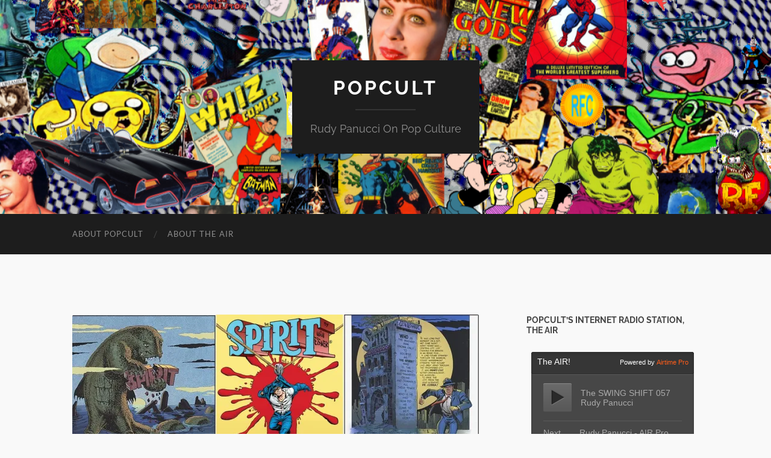

--- FILE ---
content_type: text/html; charset=UTF-8
request_url: https://popcultblog.com/the-genius-of-will-eisner-and-the-spirit
body_size: 18664
content:
<!DOCTYPE html>

<html lang="en-US">

	<head>

		<meta http-equiv="content-type" content="text/html" charset="UTF-8" />
		<meta name="viewport" content="width=device-width, initial-scale=1.0" >

		<link rel="profile" href="http://gmpg.org/xfn/11">

		<title>The Genius of Will Eisner and The Spirit &#8211; PopCult</title>
<meta name='robots' content='max-image-preview:large' />
<link rel='dns-prefetch' href='//widgetlogic.org' />
<link rel='dns-prefetch' href='//stats.wp.com' />
<link rel='dns-prefetch' href='//i0.wp.com' />
<link rel='dns-prefetch' href='//jetpack.wordpress.com' />
<link rel='dns-prefetch' href='//s0.wp.com' />
<link rel='dns-prefetch' href='//public-api.wordpress.com' />
<link rel='dns-prefetch' href='//0.gravatar.com' />
<link rel='dns-prefetch' href='//1.gravatar.com' />
<link rel='dns-prefetch' href='//2.gravatar.com' />
<link rel="alternate" type="application/rss+xml" title="PopCult &raquo; Feed" href="https://popcultblog.com/feed" />
<link rel="alternate" type="application/rss+xml" title="PopCult &raquo; Comments Feed" href="https://popcultblog.com/comments/feed" />
<link rel="alternate" type="application/rss+xml" title="PopCult &raquo; The Genius of Will Eisner and The Spirit Comments Feed" href="https://popcultblog.com/the-genius-of-will-eisner-and-the-spirit/feed" />
<script type="text/javascript">
/* <![CDATA[ */
window._wpemojiSettings = {"baseUrl":"https:\/\/s.w.org\/images\/core\/emoji\/15.0.3\/72x72\/","ext":".png","svgUrl":"https:\/\/s.w.org\/images\/core\/emoji\/15.0.3\/svg\/","svgExt":".svg","source":{"concatemoji":"https:\/\/popcultblog.com\/wp-includes\/js\/wp-emoji-release.min.js?ver=6.5.2"}};
/*! This file is auto-generated */
!function(i,n){var o,s,e;function c(e){try{var t={supportTests:e,timestamp:(new Date).valueOf()};sessionStorage.setItem(o,JSON.stringify(t))}catch(e){}}function p(e,t,n){e.clearRect(0,0,e.canvas.width,e.canvas.height),e.fillText(t,0,0);var t=new Uint32Array(e.getImageData(0,0,e.canvas.width,e.canvas.height).data),r=(e.clearRect(0,0,e.canvas.width,e.canvas.height),e.fillText(n,0,0),new Uint32Array(e.getImageData(0,0,e.canvas.width,e.canvas.height).data));return t.every(function(e,t){return e===r[t]})}function u(e,t,n){switch(t){case"flag":return n(e,"\ud83c\udff3\ufe0f\u200d\u26a7\ufe0f","\ud83c\udff3\ufe0f\u200b\u26a7\ufe0f")?!1:!n(e,"\ud83c\uddfa\ud83c\uddf3","\ud83c\uddfa\u200b\ud83c\uddf3")&&!n(e,"\ud83c\udff4\udb40\udc67\udb40\udc62\udb40\udc65\udb40\udc6e\udb40\udc67\udb40\udc7f","\ud83c\udff4\u200b\udb40\udc67\u200b\udb40\udc62\u200b\udb40\udc65\u200b\udb40\udc6e\u200b\udb40\udc67\u200b\udb40\udc7f");case"emoji":return!n(e,"\ud83d\udc26\u200d\u2b1b","\ud83d\udc26\u200b\u2b1b")}return!1}function f(e,t,n){var r="undefined"!=typeof WorkerGlobalScope&&self instanceof WorkerGlobalScope?new OffscreenCanvas(300,150):i.createElement("canvas"),a=r.getContext("2d",{willReadFrequently:!0}),o=(a.textBaseline="top",a.font="600 32px Arial",{});return e.forEach(function(e){o[e]=t(a,e,n)}),o}function t(e){var t=i.createElement("script");t.src=e,t.defer=!0,i.head.appendChild(t)}"undefined"!=typeof Promise&&(o="wpEmojiSettingsSupports",s=["flag","emoji"],n.supports={everything:!0,everythingExceptFlag:!0},e=new Promise(function(e){i.addEventListener("DOMContentLoaded",e,{once:!0})}),new Promise(function(t){var n=function(){try{var e=JSON.parse(sessionStorage.getItem(o));if("object"==typeof e&&"number"==typeof e.timestamp&&(new Date).valueOf()<e.timestamp+604800&&"object"==typeof e.supportTests)return e.supportTests}catch(e){}return null}();if(!n){if("undefined"!=typeof Worker&&"undefined"!=typeof OffscreenCanvas&&"undefined"!=typeof URL&&URL.createObjectURL&&"undefined"!=typeof Blob)try{var e="postMessage("+f.toString()+"("+[JSON.stringify(s),u.toString(),p.toString()].join(",")+"));",r=new Blob([e],{type:"text/javascript"}),a=new Worker(URL.createObjectURL(r),{name:"wpTestEmojiSupports"});return void(a.onmessage=function(e){c(n=e.data),a.terminate(),t(n)})}catch(e){}c(n=f(s,u,p))}t(n)}).then(function(e){for(var t in e)n.supports[t]=e[t],n.supports.everything=n.supports.everything&&n.supports[t],"flag"!==t&&(n.supports.everythingExceptFlag=n.supports.everythingExceptFlag&&n.supports[t]);n.supports.everythingExceptFlag=n.supports.everythingExceptFlag&&!n.supports.flag,n.DOMReady=!1,n.readyCallback=function(){n.DOMReady=!0}}).then(function(){return e}).then(function(){var e;n.supports.everything||(n.readyCallback(),(e=n.source||{}).concatemoji?t(e.concatemoji):e.wpemoji&&e.twemoji&&(t(e.twemoji),t(e.wpemoji)))}))}((window,document),window._wpemojiSettings);
/* ]]> */
</script>
<style id='wp-emoji-styles-inline-css' type='text/css'>

	img.wp-smiley, img.emoji {
		display: inline !important;
		border: none !important;
		box-shadow: none !important;
		height: 1em !important;
		width: 1em !important;
		margin: 0 0.07em !important;
		vertical-align: -0.1em !important;
		background: none !important;
		padding: 0 !important;
	}
</style>
<link rel='stylesheet' id='wp-block-library-css' href='https://popcultblog.com/wp-includes/css/dist/block-library/style.min.css?ver=6.5.2' type='text/css' media='all' />
<link rel='stylesheet' id='mediaelement-css' href='https://popcultblog.com/wp-includes/js/mediaelement/mediaelementplayer-legacy.min.css?ver=4.2.17' type='text/css' media='all' />
<link rel='stylesheet' id='wp-mediaelement-css' href='https://popcultblog.com/wp-includes/js/mediaelement/wp-mediaelement.min.css?ver=6.5.2' type='text/css' media='all' />
<style id='jetpack-sharing-buttons-style-inline-css' type='text/css'>
.jetpack-sharing-buttons__services-list{display:flex;flex-direction:row;flex-wrap:wrap;gap:0;list-style-type:none;margin:5px;padding:0}.jetpack-sharing-buttons__services-list.has-small-icon-size{font-size:12px}.jetpack-sharing-buttons__services-list.has-normal-icon-size{font-size:16px}.jetpack-sharing-buttons__services-list.has-large-icon-size{font-size:24px}.jetpack-sharing-buttons__services-list.has-huge-icon-size{font-size:36px}@media print{.jetpack-sharing-buttons__services-list{display:none!important}}.editor-styles-wrapper .wp-block-jetpack-sharing-buttons{gap:0;padding-inline-start:0}ul.jetpack-sharing-buttons__services-list.has-background{padding:1.25em 2.375em}
</style>
<link rel='stylesheet' id='block-widget-css' href='https://popcultblog.com/wp-content/plugins/widget-logic/block_widget/css/widget.css?ver=1724885284' type='text/css' media='all' />
<style id='classic-theme-styles-inline-css' type='text/css'>
/*! This file is auto-generated */
.wp-block-button__link{color:#fff;background-color:#32373c;border-radius:9999px;box-shadow:none;text-decoration:none;padding:calc(.667em + 2px) calc(1.333em + 2px);font-size:1.125em}.wp-block-file__button{background:#32373c;color:#fff;text-decoration:none}
</style>
<style id='global-styles-inline-css' type='text/css'>
body{--wp--preset--color--black: #000000;--wp--preset--color--cyan-bluish-gray: #abb8c3;--wp--preset--color--white: #fff;--wp--preset--color--pale-pink: #f78da7;--wp--preset--color--vivid-red: #cf2e2e;--wp--preset--color--luminous-vivid-orange: #ff6900;--wp--preset--color--luminous-vivid-amber: #fcb900;--wp--preset--color--light-green-cyan: #7bdcb5;--wp--preset--color--vivid-green-cyan: #00d084;--wp--preset--color--pale-cyan-blue: #8ed1fc;--wp--preset--color--vivid-cyan-blue: #0693e3;--wp--preset--color--vivid-purple: #9b51e0;--wp--preset--color--accent: #1e47ea;--wp--preset--color--dark-gray: #444;--wp--preset--color--medium-gray: #666;--wp--preset--color--light-gray: #888;--wp--preset--gradient--vivid-cyan-blue-to-vivid-purple: linear-gradient(135deg,rgba(6,147,227,1) 0%,rgb(155,81,224) 100%);--wp--preset--gradient--light-green-cyan-to-vivid-green-cyan: linear-gradient(135deg,rgb(122,220,180) 0%,rgb(0,208,130) 100%);--wp--preset--gradient--luminous-vivid-amber-to-luminous-vivid-orange: linear-gradient(135deg,rgba(252,185,0,1) 0%,rgba(255,105,0,1) 100%);--wp--preset--gradient--luminous-vivid-orange-to-vivid-red: linear-gradient(135deg,rgba(255,105,0,1) 0%,rgb(207,46,46) 100%);--wp--preset--gradient--very-light-gray-to-cyan-bluish-gray: linear-gradient(135deg,rgb(238,238,238) 0%,rgb(169,184,195) 100%);--wp--preset--gradient--cool-to-warm-spectrum: linear-gradient(135deg,rgb(74,234,220) 0%,rgb(151,120,209) 20%,rgb(207,42,186) 40%,rgb(238,44,130) 60%,rgb(251,105,98) 80%,rgb(254,248,76) 100%);--wp--preset--gradient--blush-light-purple: linear-gradient(135deg,rgb(255,206,236) 0%,rgb(152,150,240) 100%);--wp--preset--gradient--blush-bordeaux: linear-gradient(135deg,rgb(254,205,165) 0%,rgb(254,45,45) 50%,rgb(107,0,62) 100%);--wp--preset--gradient--luminous-dusk: linear-gradient(135deg,rgb(255,203,112) 0%,rgb(199,81,192) 50%,rgb(65,88,208) 100%);--wp--preset--gradient--pale-ocean: linear-gradient(135deg,rgb(255,245,203) 0%,rgb(182,227,212) 50%,rgb(51,167,181) 100%);--wp--preset--gradient--electric-grass: linear-gradient(135deg,rgb(202,248,128) 0%,rgb(113,206,126) 100%);--wp--preset--gradient--midnight: linear-gradient(135deg,rgb(2,3,129) 0%,rgb(40,116,252) 100%);--wp--preset--font-size--small: 16px;--wp--preset--font-size--medium: 20px;--wp--preset--font-size--large: 24px;--wp--preset--font-size--x-large: 42px;--wp--preset--font-size--regular: 19px;--wp--preset--font-size--larger: 32px;--wp--preset--spacing--20: 0.44rem;--wp--preset--spacing--30: 0.67rem;--wp--preset--spacing--40: 1rem;--wp--preset--spacing--50: 1.5rem;--wp--preset--spacing--60: 2.25rem;--wp--preset--spacing--70: 3.38rem;--wp--preset--spacing--80: 5.06rem;--wp--preset--shadow--natural: 6px 6px 9px rgba(0, 0, 0, 0.2);--wp--preset--shadow--deep: 12px 12px 50px rgba(0, 0, 0, 0.4);--wp--preset--shadow--sharp: 6px 6px 0px rgba(0, 0, 0, 0.2);--wp--preset--shadow--outlined: 6px 6px 0px -3px rgba(255, 255, 255, 1), 6px 6px rgba(0, 0, 0, 1);--wp--preset--shadow--crisp: 6px 6px 0px rgba(0, 0, 0, 1);}:where(.is-layout-flex){gap: 0.5em;}:where(.is-layout-grid){gap: 0.5em;}body .is-layout-flow > .alignleft{float: left;margin-inline-start: 0;margin-inline-end: 2em;}body .is-layout-flow > .alignright{float: right;margin-inline-start: 2em;margin-inline-end: 0;}body .is-layout-flow > .aligncenter{margin-left: auto !important;margin-right: auto !important;}body .is-layout-constrained > .alignleft{float: left;margin-inline-start: 0;margin-inline-end: 2em;}body .is-layout-constrained > .alignright{float: right;margin-inline-start: 2em;margin-inline-end: 0;}body .is-layout-constrained > .aligncenter{margin-left: auto !important;margin-right: auto !important;}body .is-layout-constrained > :where(:not(.alignleft):not(.alignright):not(.alignfull)){max-width: var(--wp--style--global--content-size);margin-left: auto !important;margin-right: auto !important;}body .is-layout-constrained > .alignwide{max-width: var(--wp--style--global--wide-size);}body .is-layout-flex{display: flex;}body .is-layout-flex{flex-wrap: wrap;align-items: center;}body .is-layout-flex > *{margin: 0;}body .is-layout-grid{display: grid;}body .is-layout-grid > *{margin: 0;}:where(.wp-block-columns.is-layout-flex){gap: 2em;}:where(.wp-block-columns.is-layout-grid){gap: 2em;}:where(.wp-block-post-template.is-layout-flex){gap: 1.25em;}:where(.wp-block-post-template.is-layout-grid){gap: 1.25em;}.has-black-color{color: var(--wp--preset--color--black) !important;}.has-cyan-bluish-gray-color{color: var(--wp--preset--color--cyan-bluish-gray) !important;}.has-white-color{color: var(--wp--preset--color--white) !important;}.has-pale-pink-color{color: var(--wp--preset--color--pale-pink) !important;}.has-vivid-red-color{color: var(--wp--preset--color--vivid-red) !important;}.has-luminous-vivid-orange-color{color: var(--wp--preset--color--luminous-vivid-orange) !important;}.has-luminous-vivid-amber-color{color: var(--wp--preset--color--luminous-vivid-amber) !important;}.has-light-green-cyan-color{color: var(--wp--preset--color--light-green-cyan) !important;}.has-vivid-green-cyan-color{color: var(--wp--preset--color--vivid-green-cyan) !important;}.has-pale-cyan-blue-color{color: var(--wp--preset--color--pale-cyan-blue) !important;}.has-vivid-cyan-blue-color{color: var(--wp--preset--color--vivid-cyan-blue) !important;}.has-vivid-purple-color{color: var(--wp--preset--color--vivid-purple) !important;}.has-black-background-color{background-color: var(--wp--preset--color--black) !important;}.has-cyan-bluish-gray-background-color{background-color: var(--wp--preset--color--cyan-bluish-gray) !important;}.has-white-background-color{background-color: var(--wp--preset--color--white) !important;}.has-pale-pink-background-color{background-color: var(--wp--preset--color--pale-pink) !important;}.has-vivid-red-background-color{background-color: var(--wp--preset--color--vivid-red) !important;}.has-luminous-vivid-orange-background-color{background-color: var(--wp--preset--color--luminous-vivid-orange) !important;}.has-luminous-vivid-amber-background-color{background-color: var(--wp--preset--color--luminous-vivid-amber) !important;}.has-light-green-cyan-background-color{background-color: var(--wp--preset--color--light-green-cyan) !important;}.has-vivid-green-cyan-background-color{background-color: var(--wp--preset--color--vivid-green-cyan) !important;}.has-pale-cyan-blue-background-color{background-color: var(--wp--preset--color--pale-cyan-blue) !important;}.has-vivid-cyan-blue-background-color{background-color: var(--wp--preset--color--vivid-cyan-blue) !important;}.has-vivid-purple-background-color{background-color: var(--wp--preset--color--vivid-purple) !important;}.has-black-border-color{border-color: var(--wp--preset--color--black) !important;}.has-cyan-bluish-gray-border-color{border-color: var(--wp--preset--color--cyan-bluish-gray) !important;}.has-white-border-color{border-color: var(--wp--preset--color--white) !important;}.has-pale-pink-border-color{border-color: var(--wp--preset--color--pale-pink) !important;}.has-vivid-red-border-color{border-color: var(--wp--preset--color--vivid-red) !important;}.has-luminous-vivid-orange-border-color{border-color: var(--wp--preset--color--luminous-vivid-orange) !important;}.has-luminous-vivid-amber-border-color{border-color: var(--wp--preset--color--luminous-vivid-amber) !important;}.has-light-green-cyan-border-color{border-color: var(--wp--preset--color--light-green-cyan) !important;}.has-vivid-green-cyan-border-color{border-color: var(--wp--preset--color--vivid-green-cyan) !important;}.has-pale-cyan-blue-border-color{border-color: var(--wp--preset--color--pale-cyan-blue) !important;}.has-vivid-cyan-blue-border-color{border-color: var(--wp--preset--color--vivid-cyan-blue) !important;}.has-vivid-purple-border-color{border-color: var(--wp--preset--color--vivid-purple) !important;}.has-vivid-cyan-blue-to-vivid-purple-gradient-background{background: var(--wp--preset--gradient--vivid-cyan-blue-to-vivid-purple) !important;}.has-light-green-cyan-to-vivid-green-cyan-gradient-background{background: var(--wp--preset--gradient--light-green-cyan-to-vivid-green-cyan) !important;}.has-luminous-vivid-amber-to-luminous-vivid-orange-gradient-background{background: var(--wp--preset--gradient--luminous-vivid-amber-to-luminous-vivid-orange) !important;}.has-luminous-vivid-orange-to-vivid-red-gradient-background{background: var(--wp--preset--gradient--luminous-vivid-orange-to-vivid-red) !important;}.has-very-light-gray-to-cyan-bluish-gray-gradient-background{background: var(--wp--preset--gradient--very-light-gray-to-cyan-bluish-gray) !important;}.has-cool-to-warm-spectrum-gradient-background{background: var(--wp--preset--gradient--cool-to-warm-spectrum) !important;}.has-blush-light-purple-gradient-background{background: var(--wp--preset--gradient--blush-light-purple) !important;}.has-blush-bordeaux-gradient-background{background: var(--wp--preset--gradient--blush-bordeaux) !important;}.has-luminous-dusk-gradient-background{background: var(--wp--preset--gradient--luminous-dusk) !important;}.has-pale-ocean-gradient-background{background: var(--wp--preset--gradient--pale-ocean) !important;}.has-electric-grass-gradient-background{background: var(--wp--preset--gradient--electric-grass) !important;}.has-midnight-gradient-background{background: var(--wp--preset--gradient--midnight) !important;}.has-small-font-size{font-size: var(--wp--preset--font-size--small) !important;}.has-medium-font-size{font-size: var(--wp--preset--font-size--medium) !important;}.has-large-font-size{font-size: var(--wp--preset--font-size--large) !important;}.has-x-large-font-size{font-size: var(--wp--preset--font-size--x-large) !important;}
.wp-block-navigation a:where(:not(.wp-element-button)){color: inherit;}
:where(.wp-block-post-template.is-layout-flex){gap: 1.25em;}:where(.wp-block-post-template.is-layout-grid){gap: 1.25em;}
:where(.wp-block-columns.is-layout-flex){gap: 2em;}:where(.wp-block-columns.is-layout-grid){gap: 2em;}
.wp-block-pullquote{font-size: 1.5em;line-height: 1.6;}
</style>
<link rel='stylesheet' id='ce_responsive-css' href='https://popcultblog.com/wp-content/plugins/simple-embed-code/css/video-container.min.css?ver=2.5.1' type='text/css' media='all' />
<link rel='stylesheet' id='social-logos-css' href='https://popcultblog.com/wp-content/plugins/jetpack/_inc/social-logos/social-logos.min.css?ver=13.8.1' type='text/css' media='all' />
<link rel='stylesheet' id='jetpack_css-css' href='https://popcultblog.com/wp-content/plugins/jetpack/css/jetpack.css?ver=13.8.1' type='text/css' media='all' />
<link rel='stylesheet' id='hemingway_googleFonts-css' href='https://popcultblog.com/wp-content/themes/hemingway/assets/css/fonts.css' type='text/css' media='all' />
<link rel='stylesheet' id='hemingway_style-css' href='https://popcultblog.com/wp-content/themes/hemingway/style.css?ver=2.3.2' type='text/css' media='all' />
<script type="text/javascript" src="https://popcultblog.com/wp-includes/js/jquery/jquery.min.js?ver=3.7.1" id="jquery-core-js"></script>
<script type="text/javascript" src="https://popcultblog.com/wp-includes/js/jquery/jquery-migrate.min.js?ver=3.4.1" id="jquery-migrate-js"></script>
<link rel="https://api.w.org/" href="https://popcultblog.com/wp-json/" /><link rel="alternate" type="application/json" href="https://popcultblog.com/wp-json/wp/v2/posts/39246" /><link rel="EditURI" type="application/rsd+xml" title="RSD" href="https://popcultblog.com/xmlrpc.php?rsd" />
<meta name="generator" content="WordPress 6.5.2" />
<link rel="canonical" href="https://popcultblog.com/the-genius-of-will-eisner-and-the-spirit" />
<link rel='shortlink' href='https://popcultblog.com/?p=39246' />
<link rel="alternate" type="application/json+oembed" href="https://popcultblog.com/wp-json/oembed/1.0/embed?url=https%3A%2F%2Fpopcultblog.com%2Fthe-genius-of-will-eisner-and-the-spirit" />
<link rel="alternate" type="text/xml+oembed" href="https://popcultblog.com/wp-json/oembed/1.0/embed?url=https%3A%2F%2Fpopcultblog.com%2Fthe-genius-of-will-eisner-and-the-spirit&#038;format=xml" />
	<style>img#wpstats{display:none}</style>
		<style type="text/css"><!-- Customizer CSS -->::selection { background-color: #1e47ea; }.featured-media .sticky-post { background-color: #1e47ea; }fieldset legend { background-color: #1e47ea; }:root .has-accent-background-color { background-color: #1e47ea; }button:hover { background-color: #1e47ea; }.button:hover { background-color: #1e47ea; }.faux-button:hover { background-color: #1e47ea; }a.more-link:hover { background-color: #1e47ea; }.wp-block-button__link:hover { background-color: #1e47ea; }.is-style-outline .wp-block-button__link.has-accent-color:hover { background-color: #1e47ea; }.wp-block-file__button:hover { background-color: #1e47ea; }input[type="button"]:hover { background-color: #1e47ea; }input[type="reset"]:hover { background-color: #1e47ea; }input[type="submit"]:hover { background-color: #1e47ea; }.post-tags a:hover { background-color: #1e47ea; }.content #respond input[type="submit"]:hover { background-color: #1e47ea; }.search-form .search-submit { background-color: #1e47ea; }.sidebar .tagcloud a:hover { background-color: #1e47ea; }.footer .tagcloud a:hover { background-color: #1e47ea; }.is-style-outline .wp-block-button__link.has-accent-color:hover { border-color: #1e47ea; }.post-tags a:hover:after { border-right-color: #1e47ea; }a { color: #1e47ea; }.blog-title a:hover { color: #1e47ea; }.blog-menu a:hover { color: #1e47ea; }.post-title a:hover { color: #1e47ea; }.post-meta a:hover { color: #1e47ea; }.blog .format-quote blockquote cite a:hover { color: #1e47ea; }:root .has-accent-color { color: #1e47ea; }.post-categories a { color: #1e47ea; }.post-categories a:hover { color: #1e47ea; }.post-nav a:hover { color: #1e47ea; }.archive-nav a:hover { color: #1e47ea; }.comment-meta-content cite a:hover { color: #1e47ea; }.comment-meta-content p a:hover { color: #1e47ea; }.comment-actions a:hover { color: #1e47ea; }#cancel-comment-reply-link { color: #1e47ea; }#cancel-comment-reply-link:hover { color: #1e47ea; }.widget-title a { color: #1e47ea; }.widget-title a:hover { color: #1e47ea; }.widget_text a { color: #1e47ea; }.widget_text a:hover { color: #1e47ea; }.widget_rss a { color: #1e47ea; }.widget_rss a:hover { color: #1e47ea; }.widget_archive a { color: #1e47ea; }.widget_archive a:hover { color: #1e47ea; }.widget_meta a { color: #1e47ea; }.widget_meta a:hover { color: #1e47ea; }.widget_recent_comments a { color: #1e47ea; }.widget_recent_comments a:hover { color: #1e47ea; }.widget_pages a { color: #1e47ea; }.widget_pages a:hover { color: #1e47ea; }.widget_links a { color: #1e47ea; }.widget_links a:hover { color: #1e47ea; }.widget_recent_entries a { color: #1e47ea; }.widget_recent_entries a:hover { color: #1e47ea; }.widget_categories a { color: #1e47ea; }.widget_categories a:hover { color: #1e47ea; }#wp-calendar a { color: #1e47ea; }#wp-calendar a:hover { color: #1e47ea; }#wp-calendar tfoot a:hover { color: #1e47ea; }.wp-calendar-nav a:hover { color: #1e47ea; }.widgetmore a { color: #1e47ea; }.widgetmore a:hover { color: #1e47ea; }</style><!-- /Customizer CSS --><style type="text/css">.recentcomments a{display:inline !important;padding:0 !important;margin:0 !important;}</style><style type="text/css" id="custom-background-css">
body.custom-background { background-color: #f9f9f9; }
</style>
	
<!-- Jetpack Open Graph Tags -->
<meta property="og:type" content="article" />
<meta property="og:title" content="The Genius of Will Eisner and The Spirit" />
<meta property="og:url" content="https://popcultblog.com/the-genius-of-will-eisner-and-the-spirit" />
<meta property="og:description" content="The PopCult Comix Bookshelf THE SPIRIT: AN 80TH ANNIVERSARY CELEBRATION by Will Eisner Clover Press, LLC ISBN-13: 978-1951038052 $12.99 Will Eisner&#8217;s The Spirit is one of the most important c…" />
<meta property="article:published_time" content="2020-05-07T15:51:01+00:00" />
<meta property="article:modified_time" content="2020-05-07T15:51:01+00:00" />
<meta property="og:site_name" content="PopCult" />
<meta property="og:image" content="https://i0.wp.com/popcultblog.com/wp-content/uploads/2020/05/spirit-feature.jpg?fit=1138%2C500&#038;ssl=1" />
<meta property="og:image:width" content="1138" />
<meta property="og:image:height" content="500" />
<meta property="og:image:alt" content="" />
<meta property="og:locale" content="en_US" />
<meta name="twitter:text:title" content="The Genius of Will Eisner and The Spirit" />
<meta name="twitter:image" content="https://i0.wp.com/popcultblog.com/wp-content/uploads/2020/05/spirit-feature.jpg?fit=1138%2C500&#038;ssl=1&#038;w=640" />
<meta name="twitter:card" content="summary_large_image" />

<!-- End Jetpack Open Graph Tags -->
<link rel="icon" href="https://i0.wp.com/popcultblog.com/wp-content/uploads/2024/11/cropped-avatar-popcult.jpg?fit=32%2C32&#038;ssl=1" sizes="32x32" />
<link rel="icon" href="https://i0.wp.com/popcultblog.com/wp-content/uploads/2024/11/cropped-avatar-popcult.jpg?fit=192%2C192&#038;ssl=1" sizes="192x192" />
<link rel="apple-touch-icon" href="https://i0.wp.com/popcultblog.com/wp-content/uploads/2024/11/cropped-avatar-popcult.jpg?fit=180%2C180&#038;ssl=1" />
<meta name="msapplication-TileImage" content="https://i0.wp.com/popcultblog.com/wp-content/uploads/2024/11/cropped-avatar-popcult.jpg?fit=270%2C270&#038;ssl=1" />
		<style type="text/css" id="wp-custom-css">
			/* Remove meta data */
.entry-meta .byline, .entry-meta .cat-links { display: none; }
.entry-meta .posted-on { display: none; }		</style>
		
	</head>
	
	<body class="post-template-default single single-post postid-39246 single-format-standard custom-background show-sidebar-on-mobile">

		
		<a class="skip-link button" href="#site-content">Skip to the content</a>
	
		<div class="big-wrapper">
	
			<div class="header-cover section bg-dark-light no-padding">

						
				<div class="header section" style="background-image: url( https://popcultblog.com/wp-content/uploads/2016/04/cropped-header-base-05.png );">
							
					<div class="header-inner section-inner">
					
											
							<div class="blog-info">
							
																	<div class="blog-title">
										<a href="https://popcultblog.com" rel="home">PopCult</a>
									</div>
																
																	<p class="blog-description">Rudy Panucci On Pop Culture</p>
															
							</div><!-- .blog-info -->
							
															
					</div><!-- .header-inner -->
								
				</div><!-- .header -->
			
			</div><!-- .bg-dark -->
			
			<div class="navigation section no-padding bg-dark">
			
				<div class="navigation-inner section-inner group">
				
					<div class="toggle-container section-inner hidden">
			
						<button type="button" class="nav-toggle toggle">
							<div class="bar"></div>
							<div class="bar"></div>
							<div class="bar"></div>
							<span class="screen-reader-text">Toggle mobile menu</span>
						</button>
						
						<button type="button" class="search-toggle toggle">
							<div class="metal"></div>
							<div class="glass"></div>
							<div class="handle"></div>
							<span class="screen-reader-text">Toggle search field</span>
						</button>
											
					</div><!-- .toggle-container -->
					
					<div class="blog-search hidden">
						<form role="search" method="get" class="search-form" action="https://popcultblog.com/">
				<label>
					<span class="screen-reader-text">Search for:</span>
					<input type="search" class="search-field" placeholder="Search &hellip;" value="" name="s" />
				</label>
				<input type="submit" class="search-submit" value="Search" />
			</form>					</div><!-- .blog-search -->
				
					<ul class="blog-menu">
						<li class="page_item page-item-2"><a href="https://popcultblog.com/sample-page">About PopCult</a></li>
<li class="page_item page-item-43092"><a href="https://popcultblog.com/about-the-air">About The AIR</a></li>
					 </ul><!-- .blog-menu -->
					 
					 <ul class="mobile-menu">
					
						<li class="page_item page-item-2"><a href="https://popcultblog.com/sample-page">About PopCult</a></li>
<li class="page_item page-item-43092"><a href="https://popcultblog.com/about-the-air">About The AIR</a></li>
						
					 </ul><!-- .mobile-menu -->
				 
				</div><!-- .navigation-inner -->
				
			</div><!-- .navigation -->
<main class="wrapper section-inner group" id="site-content">

	<div class="content left">

		<div class="posts">
												        
			<article id="post-39246" class="post-39246 post type-post status-publish format-standard has-post-thumbnail hentry category-uncategorized">

	<div class="post-header">

		
								
			<figure class="featured-media">

							
					<a href="https://popcultblog.com/the-genius-of-will-eisner-and-the-spirit" rel="bookmark">
						<img width="676" height="297" src="https://i0.wp.com/popcultblog.com/wp-content/uploads/2020/05/spirit-feature.jpg?fit=676%2C297&amp;ssl=1" class="attachment-post-image size-post-image wp-post-image" alt="" decoding="async" fetchpriority="high" srcset="https://i0.wp.com/popcultblog.com/wp-content/uploads/2020/05/spirit-feature.jpg?w=1138&amp;ssl=1 1138w, https://i0.wp.com/popcultblog.com/wp-content/uploads/2020/05/spirit-feature.jpg?resize=300%2C132&amp;ssl=1 300w, https://i0.wp.com/popcultblog.com/wp-content/uploads/2020/05/spirit-feature.jpg?resize=1024%2C450&amp;ssl=1 1024w, https://i0.wp.com/popcultblog.com/wp-content/uploads/2020/05/spirit-feature.jpg?resize=768%2C337&amp;ssl=1 768w, https://i0.wp.com/popcultblog.com/wp-content/uploads/2020/05/spirit-feature.jpg?resize=676%2C297&amp;ssl=1 676w" sizes="(max-width: 676px) 100vw, 676px" />					</a>

					
										
			</figure><!-- .featured-media -->
				
						
				<h1 class="post-title entry-title">
											The Genius of Will Eisner and The Spirit									</h1>

							
			<div class="post-meta">
			
				<span class="post-date"><a href="https://popcultblog.com/the-genius-of-will-eisner-and-the-spirit">May 7, 2020</a></span>
				
				<span class="date-sep"> / </span>
					
				<span class="post-author"><a href="https://popcultblog.com/author/r_panu7508" title="Posts by Rudy Panucci" rel="author">Rudy Panucci</a></span>

				
					<span class="date-sep"> / </span>
				
					<a href="https://popcultblog.com/the-genius-of-will-eisner-and-the-spirit#respond"><span class="comment">0 Comments</span></a>
								
														
			</div><!-- .post-meta -->

					
	</div><!-- .post-header -->
																					
	<div class="post-content entry-content">
	
		<p><strong><big>The PopCult Comix Bookshelf</big></strong></p>
<p><strong><a href="https://i0.wp.com/blogs.wvgazettemail.com/popcult/files/2020/05/spirit-001.jpg"><img data-recalc-dims="1" decoding="async" width="350" height="493" class="alignright size-full wp-image-39250" src="https://i0.wp.com/blogs.wvgazettemail.com/popcult/files/2020/05/spirit-001.jpg?resize=350%2C493" srcset="https://i0.wp.com/popcultblog.com/wp-content/uploads/2020/05/spirit-001.jpg?w=350&amp;ssl=1 350w, https://i0.wp.com/popcultblog.com/wp-content/uploads/2020/05/spirit-001.jpg?resize=213%2C300&amp;ssl=1 213w" sizes="(max-width: 350px) 100vw, 350px" /></a>THE SPIRIT: AN 80TH ANNIVERSARY CELEBRATION</strong><br />
by Will Eisner<br />
Clover Press, LLC<br />
ISBN-13: 978-1951038052<br />
$12.99</p>
<p>Will Eisner&#8217;s <em>The Spirit</em> is one of the most important comic book features ever, due to the influence it&#8217;s had on comics since it debuted in 1940. Eisner&#8217;s mastery of short-form storytelling, combined with his innovation in building much of the language of graphic storytelling and the comic book continues to influence comic book artists many decades after the publication of new stories of T<em>he Spirit</em> ended. Eisner was not only a master of laying out a story and panel composition, but his finished art (some of it completed by assistants under his direction) still stands out as some of the best comics has ever seen.</p>
<p>It is a testament to Eisner&#8217;s talents that <em>The Spirit</em> has remained relevant and has been kept in print for such a long time. I first discovered <em>The Spirit</em> in the 1970s, when Jim Warren brought the character back to newsstands in a magazine-sized reprint series.</p>
<p><a href="https://i0.wp.com/blogs.wvgazettemail.com/popcult/files/2020/05/spirit-004.jpg"><img data-recalc-dims="1" decoding="async" width="300" height="368" class="alignleft size-full wp-image-39247" src="https://i0.wp.com/blogs.wvgazettemail.com/popcult/files/2020/05/spirit-004.jpg?resize=300%2C368" srcset="https://i0.wp.com/popcultblog.com/wp-content/uploads/2020/05/spirit-004.jpg?w=300&amp;ssl=1 300w, https://i0.wp.com/popcultblog.com/wp-content/uploads/2020/05/spirit-004.jpg?resize=245%2C300&amp;ssl=1 245w" sizes="(max-width: 300px) 100vw, 300px" /></a>My first impression of the character was in black-and-white, with tones added, so even forty-five years later, it&#8217;s still a little jarring for me to see the character in color.</p>
<p>But <em>The Spirit</em> was originally published in color, as a comic book/comic strip hybrid. <em>The Spirit Section</em> was a weekly tabloid-sized comic book, distributed as a Sunday Newspaper insert, and at its peak in the 1940s, was delivered to over five million households.</p>
<p>The Spirit was the masked vigilante identity of Denny Colt, a Central City police detective gunned down in the line of duty who fakes his death so that he can continue to fight crime outside of the boundaries of the law, with the approval of the city&#8217;s police commissioner.</p>
<p>While that might lead you to think that <em>The Spirit</em> is a gritty, noiresque crime drama, you&#8217;d only be partly correct. In addition to being the finest comics noir ever created, The Spirit also offered up light-hearted character studies, poignant urban fables and regularly mixed in elements of romance, comedy, horror and adventure with the not-so-standard detective stories.</p>
<p><em><a href="https://i0.wp.com/blogs.wvgazettemail.com/popcult/files/2020/05/spirit-002.jpg"><img data-recalc-dims="1" loading="lazy" decoding="async" class="alignright wp-image-39249 size-full" src="https://i0.wp.com/blogs.wvgazettemail.com/popcult/files/2020/05/spirit-002.jpg?resize=300%2C399" alt="" width="300" height="399" srcset="https://i0.wp.com/popcultblog.com/wp-content/uploads/2020/05/spirit-002.jpg?w=300&amp;ssl=1 300w, https://i0.wp.com/popcultblog.com/wp-content/uploads/2020/05/spirit-002.jpg?resize=226%2C300&amp;ssl=1 226w" sizes="(max-width: 300px) 100vw, 300px" /></a>THE SPIRIT: AN 80TH ANNIVERSARY CELEBRATION</em> is a delightful sampler, with nine vintage stories (five of them with new color by award winning colorists Laura Martin and Jeromy Cox), each with a brief introduction by a selection of comics professionals and historians, including Denis Kitchen, Paul Levitz, Craig Yoe and Kenova&#8217;s own, Beau Smith.</p>
<p>My only nit-picky criticism of the introductions is that they don&#8217;t all give the original date of publication of the story. Chalk that up to me being a comics nerd who was spoiled by reading reprint comics curated by E. Nelson Bridwell while I was growing up.</p>
<p>The intros are short and filled with great information, and the selection of stories is top-notch, avoiding the &#8220;Classics&#8221; that have already been reprinted a million times before in favor of lesser-seen, but still amazing works that show off Eisner&#8217;s range as a storyteller. We get to see The Spirit in different settings, a Western, a monster movie, a broad parody, a radio drama, a nuclear spy story and more. This volume also includes his &#8220;origin&#8221; tale, as re-told in 1946.</p>
<p>All of this demonstrates Eisner&#8217;s timeless quality as a writer and artist. These stories still stand head and shoulders above most of the comics produced before or since. Eisner&#8217;s work does not seem like &#8220;Golden Age&#8221; comics work, but it is. However, it fit right in with the Warren Magazines when I discovered it in the 70s, and it still stands out compared to the best of today&#8217;s comics.</p>
<p><a href="https://i0.wp.com/blogs.wvgazettemail.com/popcult/files/2020/05/spirit-003.jpg"><img data-recalc-dims="1" loading="lazy" decoding="async" class="alignleft wp-image-39248 size-full" src="https://i0.wp.com/blogs.wvgazettemail.com/popcult/files/2020/05/spirit-003.jpg?resize=300%2C372" alt="" width="300" height="372" srcset="https://i0.wp.com/popcultblog.com/wp-content/uploads/2020/05/spirit-003.jpg?w=300&amp;ssl=1 300w, https://i0.wp.com/popcultblog.com/wp-content/uploads/2020/05/spirit-003.jpg?resize=242%2C300&amp;ssl=1 242w" sizes="(max-width: 300px) 100vw, 300px" /></a>If you were to compare Eisner to a filmmaker (which is easy to do because he was a pioneer when it came to bringing a cinematic style to comics). you couldn&#8217;t just compare him to one director. Eisner&#8217;s work is like the best of Orson Welles, Frank Capra, Sam Fuller and Stanley Kubrick, all rolled into one.</p>
<p><em>THE SPIRIT: AN 80TH ANNIVERSARY CELEBRATION</em> is a great introduction to Eisner&#8217;s work. <em>The Spirit</em> has been collected many times before (notably with the entire run collected as part of DC Comics&#8217; Archives Series), but in this nicely-bound, slim but ample collection, at a low price, it&#8217;s affordable and easy to hold and read. This is in the &#8220;Graphic Novella&#8221; format, which is a softcover book with hardcover binding and trim, and only around a hundred pages or so.</p>
<p><em>THE SPIRIT: AN 80TH ANNIVERSARY CELEBRATION</em> is highly-recommended for any fan of comics, and can be ordered from any bookseller using the ISBN code. I&#8217;m hoping Clover Press publishes more collections of The Spirit in this format. It really presents the work well.</p>
<div class="sharedaddy sd-sharing-enabled"><div class="robots-nocontent sd-block sd-social sd-social-icon-text sd-sharing"><h3 class="sd-title">Share this:</h3><div class="sd-content"><ul><li class="share-facebook"><a rel="nofollow noopener noreferrer" data-shared="sharing-facebook-39246" class="share-facebook sd-button share-icon" href="https://popcultblog.com/the-genius-of-will-eisner-and-the-spirit?share=facebook" target="_blank" title="Click to share on Facebook" ><span>Facebook</span></a></li><li class="share-x"><a rel="nofollow noopener noreferrer" data-shared="sharing-x-39246" class="share-x sd-button share-icon" href="https://popcultblog.com/the-genius-of-will-eisner-and-the-spirit?share=x" target="_blank" title="Click to share on X" ><span>X</span></a></li><li class="share-end"></li></ul></div></div></div>							
	</div><!-- .post-content -->
				
		
		<div class="post-meta-bottom">

																		
				<p class="post-categories"><span class="category-icon"><span class="front-flap"></span></span> <a href="https://popcultblog.com/category/uncategorized" rel="category tag">Uncategorized</a></p>
	
						
						
												
				<nav class="post-nav group">
											
											<a class="post-nav-older" href="https://popcultblog.com/air-notes-mirrorball-returns">
							<h5>Previous post</h5>
							AIR Notes: MIRRORBALL Returns						</a>
										
											<a class="post-nav-newer" href="https://popcultblog.com/a-qucik-one-while-hes-at-home">
							<h5>Next post</h5>
							A Quick One While He&#8217;s At Home						</a>
					
				</nav><!-- .post-nav -->

											
		</div><!-- .post-meta-bottom -->

		
		<div id="respond" class="comment-respond">
			<h3 id="reply-title" class="comment-reply-title">Leave a Reply<small><a rel="nofollow" id="cancel-comment-reply-link" href="/the-genius-of-will-eisner-and-the-spirit#respond" style="display:none;">Cancel reply</a></small></h3>			<form id="commentform" class="comment-form">
				<iframe
					title="Comment Form"
					src="https://jetpack.wordpress.com/jetpack-comment/?blogid=185514855&#038;postid=39246&#038;comment_registration=0&#038;require_name_email=1&#038;stc_enabled=1&#038;stb_enabled=1&#038;show_avatars=1&#038;avatar_default=mystery&#038;greeting=Leave+a+Reply&#038;jetpack_comments_nonce=f3f95927ca&#038;greeting_reply=Leave+a+Reply+to+%25s&#038;color_scheme=light&#038;lang=en_US&#038;jetpack_version=13.8.1&#038;show_cookie_consent=10&#038;has_cookie_consent=0&#038;is_current_user_subscribed=0&#038;token_key=%3Bnormal%3B&#038;sig=0a1568f5c616bb3eb95e9362e944696b8f5263bb#parent=https%3A%2F%2Fpopcultblog.com%2Fthe-genius-of-will-eisner-and-the-spirit"
											name="jetpack_remote_comment"
						style="width:100%; height: 430px; border:0;"
										class="jetpack_remote_comment"
					id="jetpack_remote_comment"
					sandbox="allow-same-origin allow-top-navigation allow-scripts allow-forms allow-popups"
				>
									</iframe>
									<!--[if !IE]><!-->
					<script>
						document.addEventListener('DOMContentLoaded', function () {
							var commentForms = document.getElementsByClassName('jetpack_remote_comment');
							for (var i = 0; i < commentForms.length; i++) {
								commentForms[i].allowTransparency = false;
								commentForms[i].scrolling = 'no';
							}
						});
					</script>
					<!--<![endif]-->
							</form>
		</div>

		
		<input type="hidden" name="comment_parent" id="comment_parent" value="" />

		
</article><!-- .post -->			
		</div><!-- .posts -->
	
	</div><!-- .content -->

		
		
	<div class="sidebar right" role="complementary">
		<div id="custom_html-3" class="widget_text widget widget_custom_html"><div class="widget_text widget-content"><h3 class="widget-title">PopCult&#8217;s Internet Radio Station, The AIR</h3><div class="textwidget custom-html-widget"><span class="page-transition__indicator-bar"></span><iframe id="embed_player" frameborder="0" width="280" height="216" src="https://voa.airtime.pro/embed/player?stream=auto&skin=1"></iframe></div></div></div><div id="rss-2" class="widget widget_rss"><div class="widget-content"><h3 class="widget-title"><a class="rsswidget rss-widget-feed" href="https://popcultblog.com/feed"><img class="rss-widget-icon" style="border:0" width="14" height="14" src="https://popcultblog.com/wp-includes/images/rss.png" alt="RSS" loading="lazy" /></a> <a class="rsswidget rss-widget-title" href="https://popcultblog.com/">Subscribe to PopCult</a></h3><ul><li><a class='rsswidget' href='https://popcultblog.com/the-popcult-gift-guide-turkey-day-2025'>The PopCult Gift Guide: Turkey Day 2025</a></li></ul></div></div><div id="search-2" class="widget widget_search"><div class="widget-content"><form role="search" method="get" class="search-form" action="https://popcultblog.com/">
				<label>
					<span class="screen-reader-text">Search for:</span>
					<input type="search" class="search-field" placeholder="Search &hellip;" value="" name="s" />
				</label>
				<input type="submit" class="search-submit" value="Search" />
			</form></div></div><div id="archives-2" class="widget widget_archive"><div class="widget-content"><h3 class="widget-title">PopCult Archives</h3>		<label class="screen-reader-text" for="archives-dropdown-2">PopCult Archives</label>
		<select id="archives-dropdown-2" name="archive-dropdown">
			
			<option value="">Select Month</option>
				<option value='https://popcultblog.com/2025/11'> November 2025 </option>
	<option value='https://popcultblog.com/2025/10'> October 2025 </option>
	<option value='https://popcultblog.com/2025/09'> September 2025 </option>
	<option value='https://popcultblog.com/2025/08'> August 2025 </option>
	<option value='https://popcultblog.com/2025/07'> July 2025 </option>
	<option value='https://popcultblog.com/2025/06'> June 2025 </option>
	<option value='https://popcultblog.com/2025/05'> May 2025 </option>
	<option value='https://popcultblog.com/2025/04'> April 2025 </option>
	<option value='https://popcultblog.com/2025/03'> March 2025 </option>
	<option value='https://popcultblog.com/2025/02'> February 2025 </option>
	<option value='https://popcultblog.com/2025/01'> January 2025 </option>
	<option value='https://popcultblog.com/2024/12'> December 2024 </option>
	<option value='https://popcultblog.com/2024/11'> November 2024 </option>
	<option value='https://popcultblog.com/2024/10'> October 2024 </option>
	<option value='https://popcultblog.com/2024/09'> September 2024 </option>
	<option value='https://popcultblog.com/2024/08'> August 2024 </option>
	<option value='https://popcultblog.com/2024/07'> July 2024 </option>
	<option value='https://popcultblog.com/2024/06'> June 2024 </option>
	<option value='https://popcultblog.com/2024/05'> May 2024 </option>
	<option value='https://popcultblog.com/2024/04'> April 2024 </option>
	<option value='https://popcultblog.com/2024/03'> March 2024 </option>
	<option value='https://popcultblog.com/2024/02'> February 2024 </option>
	<option value='https://popcultblog.com/2024/01'> January 2024 </option>
	<option value='https://popcultblog.com/2023/12'> December 2023 </option>
	<option value='https://popcultblog.com/2023/11'> November 2023 </option>
	<option value='https://popcultblog.com/2023/10'> October 2023 </option>
	<option value='https://popcultblog.com/2023/09'> September 2023 </option>
	<option value='https://popcultblog.com/2023/08'> August 2023 </option>
	<option value='https://popcultblog.com/2023/07'> July 2023 </option>
	<option value='https://popcultblog.com/2023/06'> June 2023 </option>
	<option value='https://popcultblog.com/2023/05'> May 2023 </option>
	<option value='https://popcultblog.com/2023/04'> April 2023 </option>
	<option value='https://popcultblog.com/2023/03'> March 2023 </option>
	<option value='https://popcultblog.com/2023/02'> February 2023 </option>
	<option value='https://popcultblog.com/2023/01'> January 2023 </option>
	<option value='https://popcultblog.com/2022/12'> December 2022 </option>
	<option value='https://popcultblog.com/2022/11'> November 2022 </option>
	<option value='https://popcultblog.com/2022/10'> October 2022 </option>
	<option value='https://popcultblog.com/2022/09'> September 2022 </option>
	<option value='https://popcultblog.com/2022/08'> August 2022 </option>
	<option value='https://popcultblog.com/2022/07'> July 2022 </option>
	<option value='https://popcultblog.com/2022/06'> June 2022 </option>
	<option value='https://popcultblog.com/2022/05'> May 2022 </option>
	<option value='https://popcultblog.com/2022/04'> April 2022 </option>
	<option value='https://popcultblog.com/2022/03'> March 2022 </option>
	<option value='https://popcultblog.com/2022/02'> February 2022 </option>
	<option value='https://popcultblog.com/2022/01'> January 2022 </option>
	<option value='https://popcultblog.com/2021/12'> December 2021 </option>
	<option value='https://popcultblog.com/2021/11'> November 2021 </option>
	<option value='https://popcultblog.com/2021/10'> October 2021 </option>
	<option value='https://popcultblog.com/2021/09'> September 2021 </option>
	<option value='https://popcultblog.com/2021/08'> August 2021 </option>
	<option value='https://popcultblog.com/2021/07'> July 2021 </option>
	<option value='https://popcultblog.com/2021/06'> June 2021 </option>
	<option value='https://popcultblog.com/2021/05'> May 2021 </option>
	<option value='https://popcultblog.com/2021/04'> April 2021 </option>
	<option value='https://popcultblog.com/2021/03'> March 2021 </option>
	<option value='https://popcultblog.com/2021/02'> February 2021 </option>
	<option value='https://popcultblog.com/2021/01'> January 2021 </option>
	<option value='https://popcultblog.com/2020/12'> December 2020 </option>
	<option value='https://popcultblog.com/2020/11'> November 2020 </option>
	<option value='https://popcultblog.com/2020/10'> October 2020 </option>
	<option value='https://popcultblog.com/2020/09'> September 2020 </option>
	<option value='https://popcultblog.com/2020/08'> August 2020 </option>
	<option value='https://popcultblog.com/2020/07'> July 2020 </option>
	<option value='https://popcultblog.com/2020/06'> June 2020 </option>
	<option value='https://popcultblog.com/2020/05'> May 2020 </option>
	<option value='https://popcultblog.com/2020/04'> April 2020 </option>
	<option value='https://popcultblog.com/2020/03'> March 2020 </option>
	<option value='https://popcultblog.com/2020/02'> February 2020 </option>
	<option value='https://popcultblog.com/2020/01'> January 2020 </option>
	<option value='https://popcultblog.com/2019/12'> December 2019 </option>
	<option value='https://popcultblog.com/2019/11'> November 2019 </option>
	<option value='https://popcultblog.com/2019/10'> October 2019 </option>
	<option value='https://popcultblog.com/2019/09'> September 2019 </option>
	<option value='https://popcultblog.com/2019/08'> August 2019 </option>
	<option value='https://popcultblog.com/2019/07'> July 2019 </option>
	<option value='https://popcultblog.com/2019/06'> June 2019 </option>
	<option value='https://popcultblog.com/2019/05'> May 2019 </option>
	<option value='https://popcultblog.com/2019/04'> April 2019 </option>
	<option value='https://popcultblog.com/2019/03'> March 2019 </option>
	<option value='https://popcultblog.com/2019/02'> February 2019 </option>
	<option value='https://popcultblog.com/2019/01'> January 2019 </option>
	<option value='https://popcultblog.com/2018/12'> December 2018 </option>
	<option value='https://popcultblog.com/2018/11'> November 2018 </option>
	<option value='https://popcultblog.com/2018/10'> October 2018 </option>
	<option value='https://popcultblog.com/2018/09'> September 2018 </option>
	<option value='https://popcultblog.com/2018/08'> August 2018 </option>
	<option value='https://popcultblog.com/2018/07'> July 2018 </option>
	<option value='https://popcultblog.com/2018/06'> June 2018 </option>
	<option value='https://popcultblog.com/2018/05'> May 2018 </option>
	<option value='https://popcultblog.com/2018/04'> April 2018 </option>
	<option value='https://popcultblog.com/2018/03'> March 2018 </option>
	<option value='https://popcultblog.com/2018/02'> February 2018 </option>
	<option value='https://popcultblog.com/2018/01'> January 2018 </option>
	<option value='https://popcultblog.com/2017/12'> December 2017 </option>
	<option value='https://popcultblog.com/2017/11'> November 2017 </option>
	<option value='https://popcultblog.com/2017/10'> October 2017 </option>
	<option value='https://popcultblog.com/2017/09'> September 2017 </option>
	<option value='https://popcultblog.com/2017/08'> August 2017 </option>
	<option value='https://popcultblog.com/2017/07'> July 2017 </option>
	<option value='https://popcultblog.com/2017/06'> June 2017 </option>
	<option value='https://popcultblog.com/2017/05'> May 2017 </option>
	<option value='https://popcultblog.com/2017/04'> April 2017 </option>
	<option value='https://popcultblog.com/2017/03'> March 2017 </option>
	<option value='https://popcultblog.com/2017/02'> February 2017 </option>
	<option value='https://popcultblog.com/2017/01'> January 2017 </option>
	<option value='https://popcultblog.com/2016/12'> December 2016 </option>
	<option value='https://popcultblog.com/2016/11'> November 2016 </option>
	<option value='https://popcultblog.com/2016/10'> October 2016 </option>
	<option value='https://popcultblog.com/2016/09'> September 2016 </option>
	<option value='https://popcultblog.com/2016/08'> August 2016 </option>
	<option value='https://popcultblog.com/2016/07'> July 2016 </option>
	<option value='https://popcultblog.com/2016/06'> June 2016 </option>
	<option value='https://popcultblog.com/2016/05'> May 2016 </option>
	<option value='https://popcultblog.com/2016/04'> April 2016 </option>
	<option value='https://popcultblog.com/2016/03'> March 2016 </option>
	<option value='https://popcultblog.com/2016/02'> February 2016 </option>
	<option value='https://popcultblog.com/2016/01'> January 2016 </option>
	<option value='https://popcultblog.com/2015/12'> December 2015 </option>
	<option value='https://popcultblog.com/2015/11'> November 2015 </option>
	<option value='https://popcultblog.com/2015/10'> October 2015 </option>
	<option value='https://popcultblog.com/2015/09'> September 2015 </option>
	<option value='https://popcultblog.com/2015/08'> August 2015 </option>
	<option value='https://popcultblog.com/2015/07'> July 2015 </option>
	<option value='https://popcultblog.com/2015/06'> June 2015 </option>
	<option value='https://popcultblog.com/2015/05'> May 2015 </option>
	<option value='https://popcultblog.com/2015/04'> April 2015 </option>
	<option value='https://popcultblog.com/2015/03'> March 2015 </option>
	<option value='https://popcultblog.com/2015/02'> February 2015 </option>
	<option value='https://popcultblog.com/2015/01'> January 2015 </option>
	<option value='https://popcultblog.com/2014/12'> December 2014 </option>
	<option value='https://popcultblog.com/2014/11'> November 2014 </option>
	<option value='https://popcultblog.com/2014/10'> October 2014 </option>
	<option value='https://popcultblog.com/2014/09'> September 2014 </option>
	<option value='https://popcultblog.com/2014/08'> August 2014 </option>
	<option value='https://popcultblog.com/2014/07'> July 2014 </option>
	<option value='https://popcultblog.com/2014/06'> June 2014 </option>
	<option value='https://popcultblog.com/2014/05'> May 2014 </option>
	<option value='https://popcultblog.com/2014/04'> April 2014 </option>
	<option value='https://popcultblog.com/2014/03'> March 2014 </option>
	<option value='https://popcultblog.com/2014/02'> February 2014 </option>
	<option value='https://popcultblog.com/2014/01'> January 2014 </option>
	<option value='https://popcultblog.com/2013/12'> December 2013 </option>
	<option value='https://popcultblog.com/2013/11'> November 2013 </option>
	<option value='https://popcultblog.com/2013/10'> October 2013 </option>
	<option value='https://popcultblog.com/2013/09'> September 2013 </option>
	<option value='https://popcultblog.com/2013/08'> August 2013 </option>
	<option value='https://popcultblog.com/2013/07'> July 2013 </option>
	<option value='https://popcultblog.com/2013/06'> June 2013 </option>
	<option value='https://popcultblog.com/2013/05'> May 2013 </option>
	<option value='https://popcultblog.com/2013/04'> April 2013 </option>
	<option value='https://popcultblog.com/2013/03'> March 2013 </option>
	<option value='https://popcultblog.com/2013/02'> February 2013 </option>
	<option value='https://popcultblog.com/2013/01'> January 2013 </option>
	<option value='https://popcultblog.com/2012/12'> December 2012 </option>
	<option value='https://popcultblog.com/2012/11'> November 2012 </option>
	<option value='https://popcultblog.com/2012/10'> October 2012 </option>
	<option value='https://popcultblog.com/2012/09'> September 2012 </option>
	<option value='https://popcultblog.com/2012/08'> August 2012 </option>
	<option value='https://popcultblog.com/2012/07'> July 2012 </option>
	<option value='https://popcultblog.com/2012/06'> June 2012 </option>
	<option value='https://popcultblog.com/2012/05'> May 2012 </option>
	<option value='https://popcultblog.com/2012/04'> April 2012 </option>
	<option value='https://popcultblog.com/2012/03'> March 2012 </option>
	<option value='https://popcultblog.com/2012/02'> February 2012 </option>
	<option value='https://popcultblog.com/2012/01'> January 2012 </option>
	<option value='https://popcultblog.com/2011/12'> December 2011 </option>
	<option value='https://popcultblog.com/2011/11'> November 2011 </option>
	<option value='https://popcultblog.com/2011/10'> October 2011 </option>
	<option value='https://popcultblog.com/2011/09'> September 2011 </option>
	<option value='https://popcultblog.com/2011/08'> August 2011 </option>
	<option value='https://popcultblog.com/2011/07'> July 2011 </option>
	<option value='https://popcultblog.com/2011/06'> June 2011 </option>
	<option value='https://popcultblog.com/2011/05'> May 2011 </option>
	<option value='https://popcultblog.com/2011/04'> April 2011 </option>
	<option value='https://popcultblog.com/2011/03'> March 2011 </option>
	<option value='https://popcultblog.com/2011/02'> February 2011 </option>
	<option value='https://popcultblog.com/2011/01'> January 2011 </option>
	<option value='https://popcultblog.com/2010/12'> December 2010 </option>
	<option value='https://popcultblog.com/2010/11'> November 2010 </option>
	<option value='https://popcultblog.com/2010/10'> October 2010 </option>
	<option value='https://popcultblog.com/2010/09'> September 2010 </option>
	<option value='https://popcultblog.com/2010/08'> August 2010 </option>
	<option value='https://popcultblog.com/2010/07'> July 2010 </option>
	<option value='https://popcultblog.com/2010/06'> June 2010 </option>
	<option value='https://popcultblog.com/2010/05'> May 2010 </option>
	<option value='https://popcultblog.com/2010/04'> April 2010 </option>
	<option value='https://popcultblog.com/2010/03'> March 2010 </option>
	<option value='https://popcultblog.com/2010/02'> February 2010 </option>
	<option value='https://popcultblog.com/2010/01'> January 2010 </option>
	<option value='https://popcultblog.com/2009/12'> December 2009 </option>
	<option value='https://popcultblog.com/2009/11'> November 2009 </option>
	<option value='https://popcultblog.com/2009/10'> October 2009 </option>
	<option value='https://popcultblog.com/2009/09'> September 2009 </option>
	<option value='https://popcultblog.com/2009/08'> August 2009 </option>
	<option value='https://popcultblog.com/2009/07'> July 2009 </option>
	<option value='https://popcultblog.com/2009/06'> June 2009 </option>
	<option value='https://popcultblog.com/2009/05'> May 2009 </option>
	<option value='https://popcultblog.com/2009/04'> April 2009 </option>
	<option value='https://popcultblog.com/2009/03'> March 2009 </option>
	<option value='https://popcultblog.com/2009/02'> February 2009 </option>
	<option value='https://popcultblog.com/2009/01'> January 2009 </option>
	<option value='https://popcultblog.com/2008/12'> December 2008 </option>
	<option value='https://popcultblog.com/2008/11'> November 2008 </option>
	<option value='https://popcultblog.com/2008/10'> October 2008 </option>
	<option value='https://popcultblog.com/2008/09'> September 2008 </option>
	<option value='https://popcultblog.com/2008/08'> August 2008 </option>
	<option value='https://popcultblog.com/2008/07'> July 2008 </option>
	<option value='https://popcultblog.com/2008/06'> June 2008 </option>
	<option value='https://popcultblog.com/2008/05'> May 2008 </option>
	<option value='https://popcultblog.com/2008/04'> April 2008 </option>
	<option value='https://popcultblog.com/2008/03'> March 2008 </option>
	<option value='https://popcultblog.com/2008/02'> February 2008 </option>
	<option value='https://popcultblog.com/2008/01'> January 2008 </option>
	<option value='https://popcultblog.com/2007/12'> December 2007 </option>
	<option value='https://popcultblog.com/2007/11'> November 2007 </option>
	<option value='https://popcultblog.com/2007/10'> October 2007 </option>
	<option value='https://popcultblog.com/2007/09'> September 2007 </option>
	<option value='https://popcultblog.com/2007/08'> August 2007 </option>
	<option value='https://popcultblog.com/2007/07'> July 2007 </option>
	<option value='https://popcultblog.com/2007/06'> June 2007 </option>
	<option value='https://popcultblog.com/2007/05'> May 2007 </option>
	<option value='https://popcultblog.com/2007/04'> April 2007 </option>
	<option value='https://popcultblog.com/2007/03'> March 2007 </option>
	<option value='https://popcultblog.com/2007/02'> February 2007 </option>
	<option value='https://popcultblog.com/2007/01'> January 2007 </option>
	<option value='https://popcultblog.com/2006/12'> December 2006 </option>
	<option value='https://popcultblog.com/2006/11'> November 2006 </option>
	<option value='https://popcultblog.com/2006/10'> October 2006 </option>
	<option value='https://popcultblog.com/2006/09'> September 2006 </option>
	<option value='https://popcultblog.com/2006/08'> August 2006 </option>
	<option value='https://popcultblog.com/2006/07'> July 2006 </option>
	<option value='https://popcultblog.com/2006/06'> June 2006 </option>
	<option value='https://popcultblog.com/2006/05'> May 2006 </option>
	<option value='https://popcultblog.com/2006/04'> April 2006 </option>
	<option value='https://popcultblog.com/2006/03'> March 2006 </option>
	<option value='https://popcultblog.com/2006/02'> February 2006 </option>
	<option value='https://popcultblog.com/2006/01'> January 2006 </option>
	<option value='https://popcultblog.com/2005/12'> December 2005 </option>
	<option value='https://popcultblog.com/2005/11'> November 2005 </option>
	<option value='https://popcultblog.com/2005/10'> October 2005 </option>
	<option value='https://popcultblog.com/2005/09'> September 2005 </option>
	<option value='https://popcultblog.com/2005/08'> August 2005 </option>

		</select>

			<script type="text/javascript">
/* <![CDATA[ */

(function() {
	var dropdown = document.getElementById( "archives-dropdown-2" );
	function onSelectChange() {
		if ( dropdown.options[ dropdown.selectedIndex ].value !== '' ) {
			document.location.href = this.options[ this.selectedIndex ].value;
		}
	}
	dropdown.onchange = onSelectChange;
})();

/* ]]> */
</script>
</div></div>
		<div id="recent-posts-2" class="widget widget_recent_entries"><div class="widget-content">
		<h3 class="widget-title">Recent Posts</h3>
		<ul>
											<li>
					<a href="https://popcultblog.com/the-popcult-gift-guide-turkey-day-2025">The PopCult Gift Guide: Turkey Day 2025</a>
									</li>
											<li>
					<a href="https://popcultblog.com/the-popcult-gift-guide-two-books-about-stephen-sondheim">The PopCult Gift Guide: Two Books About Stephen Sondheim</a>
									</li>
											<li>
					<a href="https://popcultblog.com/the-popcult-gift-guide-beatles-die-cast">The PopCult Gift Guide: Beatles Die Cast</a>
									</li>
											<li>
					<a href="https://popcultblog.com/the-popcult-gift-guide-the-scalextric-speed-supreme-gt-vs-lmp-132-slot-car-race-track-set">The PopCult Gift Guide: The Scalextric Speed Supreme GT vs. LMP 1:32 Slot Car Race Track Set</a>
									</li>
											<li>
					<a href="https://popcultblog.com/the-popcult-gift-guide-cotswold-collectibles">The PopCult Gift Guide: Cotswold Collectibles</a>
									</li>
											<li>
					<a href="https://popcultblog.com/a-new-rfc-looks-at-the-best-of-2025">A New RFC Looks At The Best of 2025</a>
									</li>
											<li>
					<a href="https://popcultblog.com/the-popcult-gift-guide-lego-keith-haring-dancing-figures">The PopCult Gift Guide: LEGO Keith Haring Dancing Figures</a>
									</li>
											<li>
					<a href="https://popcultblog.com/the-popcult-gift-guide-rewinding-the-80s">The PopCult Gift Guide: Rewinding the 80&#8217;s</a>
									</li>
											<li>
					<a href="https://popcultblog.com/monday-morning-art-union-terminal">Monday Morning Art: Union Terminal</a>
									</li>
											<li>
					<a href="https://popcultblog.com/sunday-evening-video-emerson-lake-palmer-orchestra-live-in-montreal">Sunday Evening Video: Emerson, Lake, Palmer &#038; Orchestra: Live In Montreal</a>
									</li>
											<li>
					<a href="https://popcultblog.com/the-rfc-flashback-episode-one-hundred-sixty-two">The RFC Flashback: Episode One Hundred Sixty-Two</a>
									</li>
											<li>
					<a href="https://popcultblog.com/four-kickstarter-campaigns-of-note">Four Kickstarter Campaigns of Note</a>
									</li>
											<li>
					<a href="https://popcultblog.com/the-popcult-gift-guide-the-beatles-anthology">The PopCult Gift Guide: The Beatles Anthology</a>
									</li>
											<li>
					<a href="https://popcultblog.com/the-popcult-gift-guide-two-cool-places-in-two-cool-cities">The PopCult Gift Guide: Two Cool Places In Two Cool Cities</a>
									</li>
											<li>
					<a href="https://popcultblog.com/two-weeks-of-stuff-to-do">Two Weeks of STUFF TO DO</a>
									</li>
											<li>
					<a href="https://popcultblog.com/the-popcult-gift-guide-peanuts">The PopCult Gift Guide: Peanuts</a>
									</li>
											<li>
					<a href="https://popcultblog.com/the-popcult-gift-guide-stranger-things-vinyl-lp">The PopCult Gift Guide: Stranger Things Vinyl LP</a>
									</li>
											<li>
					<a href="https://popcultblog.com/the-popcult-gift-guide-electic-goods-market">The PopCult Gift Guide: Eclectic Goods Market</a>
									</li>
											<li>
					<a href="https://popcultblog.com/the-popcult-gift-guide-lego-luxo-jr">The PopCult Gift Guide: LEGO Luxo Jr.</a>
									</li>
											<li>
					<a href="https://popcultblog.com/the-popcult-gift-guide-the-santa-fe-flyer-train-set">The PopCult Gift Guide: The Santa Fe Flyer Train Set</a>
									</li>
					</ul>

		</div></div>	</div><!-- .sidebar -->
	

			
</main><!-- .wrapper -->
		
	<div class="footer section large-padding bg-dark">
		
		<div class="footer-inner section-inner group">
		
						
				<div class="column column-1 left">
				
					<div class="widgets">
			
						<div id="recent-comments-2" class="widget widget_recent_comments"><div class="widget-content"><h3 class="widget-title">Comments</h3><ul id="recentcomments"><li class="recentcomments"><span class="comment-author-link"><a href="https://popcultblog.com/the-popcult-gift-guide-cotswold-collectibles" class="url" rel="ugc">The PopCult Gift Guide: Cotswold Collectibles &#8211; PopCult</a></span> on <a href="https://popcultblog.com/the-ghost-army-and-legendary-adventures-with-greg-autore#comment-14249">The Ghost Army and Legendary Adventures with Greg Autore</a></li><li class="recentcomments"><span class="comment-author-link"><a href="https://popcultblog.com/the-rfc-flashback-episode-one-hundred-sixty-two" class="url" rel="ugc">The RFC Flashback: Episode One Hundred Sixty-Two &#8211; PopCult</a></span> on <a href="https://popcultblog.com/part-two-of-festivall-2012-on-rfc-162#comment-14200">Part Two of FestivAll 2012 on RFC 162</a></li><li class="recentcomments"><span class="comment-author-link"><a href="https://popcultblog.com/four-kickstarter-campaigns-of-note" class="url" rel="ugc">Four Kickstarter Campaigns of Note &#8211; PopCult</a></span> on <a href="https://popcultblog.com/the-gift-guide-lincoln-monsters-action-figures#comment-14188">The Gift Guide: Lincoln Monsters Action Figures</a></li><li class="recentcomments"><span class="comment-author-link"><a href="https://popcultblog.com/two-weeks-of-stuff-to-do" class="url" rel="ugc">Two Weeks of STUFF TO DO &#8211; PopCult</a></span> on <a href="https://popcultblog.com/getting-spooky-with-stuff-to-do#comment-14174">Getting Spooky With STUFF TO DO</a></li><li class="recentcomments"><span class="comment-author-link"><a href="https://popcultblog.com/cinematic-stuff-to-do-and-more" class="url" rel="ugc">Cinematic STUFF TO DO and More! &#8211; PopCult</a></span> on <a href="https://popcultblog.com/getting-spooky-with-stuff-to-do#comment-14002">Getting Spooky With STUFF TO DO</a></li></ul></div></div>											
					</div>
					
				</div>
				
			<!-- .footer-a -->
				
						
				<div class="column column-2 left">
				
					<div class="widgets">
			
						<div id="archives-3" class="widget widget_archive"><div class="widget-content"><h3 class="widget-title">PopCult Archives</h3>
			<ul>
					<li><a href='https://popcultblog.com/2025/11'>November 2025</a></li>
	<li><a href='https://popcultblog.com/2025/10'>October 2025</a></li>
	<li><a href='https://popcultblog.com/2025/09'>September 2025</a></li>
	<li><a href='https://popcultblog.com/2025/08'>August 2025</a></li>
	<li><a href='https://popcultblog.com/2025/07'>July 2025</a></li>
	<li><a href='https://popcultblog.com/2025/06'>June 2025</a></li>
	<li><a href='https://popcultblog.com/2025/05'>May 2025</a></li>
	<li><a href='https://popcultblog.com/2025/04'>April 2025</a></li>
	<li><a href='https://popcultblog.com/2025/03'>March 2025</a></li>
	<li><a href='https://popcultblog.com/2025/02'>February 2025</a></li>
	<li><a href='https://popcultblog.com/2025/01'>January 2025</a></li>
	<li><a href='https://popcultblog.com/2024/12'>December 2024</a></li>
	<li><a href='https://popcultblog.com/2024/11'>November 2024</a></li>
	<li><a href='https://popcultblog.com/2024/10'>October 2024</a></li>
	<li><a href='https://popcultblog.com/2024/09'>September 2024</a></li>
	<li><a href='https://popcultblog.com/2024/08'>August 2024</a></li>
	<li><a href='https://popcultblog.com/2024/07'>July 2024</a></li>
	<li><a href='https://popcultblog.com/2024/06'>June 2024</a></li>
	<li><a href='https://popcultblog.com/2024/05'>May 2024</a></li>
	<li><a href='https://popcultblog.com/2024/04'>April 2024</a></li>
	<li><a href='https://popcultblog.com/2024/03'>March 2024</a></li>
	<li><a href='https://popcultblog.com/2024/02'>February 2024</a></li>
	<li><a href='https://popcultblog.com/2024/01'>January 2024</a></li>
	<li><a href='https://popcultblog.com/2023/12'>December 2023</a></li>
	<li><a href='https://popcultblog.com/2023/11'>November 2023</a></li>
	<li><a href='https://popcultblog.com/2023/10'>October 2023</a></li>
	<li><a href='https://popcultblog.com/2023/09'>September 2023</a></li>
	<li><a href='https://popcultblog.com/2023/08'>August 2023</a></li>
	<li><a href='https://popcultblog.com/2023/07'>July 2023</a></li>
	<li><a href='https://popcultblog.com/2023/06'>June 2023</a></li>
	<li><a href='https://popcultblog.com/2023/05'>May 2023</a></li>
	<li><a href='https://popcultblog.com/2023/04'>April 2023</a></li>
	<li><a href='https://popcultblog.com/2023/03'>March 2023</a></li>
	<li><a href='https://popcultblog.com/2023/02'>February 2023</a></li>
	<li><a href='https://popcultblog.com/2023/01'>January 2023</a></li>
	<li><a href='https://popcultblog.com/2022/12'>December 2022</a></li>
	<li><a href='https://popcultblog.com/2022/11'>November 2022</a></li>
	<li><a href='https://popcultblog.com/2022/10'>October 2022</a></li>
	<li><a href='https://popcultblog.com/2022/09'>September 2022</a></li>
	<li><a href='https://popcultblog.com/2022/08'>August 2022</a></li>
	<li><a href='https://popcultblog.com/2022/07'>July 2022</a></li>
	<li><a href='https://popcultblog.com/2022/06'>June 2022</a></li>
	<li><a href='https://popcultblog.com/2022/05'>May 2022</a></li>
	<li><a href='https://popcultblog.com/2022/04'>April 2022</a></li>
	<li><a href='https://popcultblog.com/2022/03'>March 2022</a></li>
	<li><a href='https://popcultblog.com/2022/02'>February 2022</a></li>
	<li><a href='https://popcultblog.com/2022/01'>January 2022</a></li>
	<li><a href='https://popcultblog.com/2021/12'>December 2021</a></li>
	<li><a href='https://popcultblog.com/2021/11'>November 2021</a></li>
	<li><a href='https://popcultblog.com/2021/10'>October 2021</a></li>
	<li><a href='https://popcultblog.com/2021/09'>September 2021</a></li>
	<li><a href='https://popcultblog.com/2021/08'>August 2021</a></li>
	<li><a href='https://popcultblog.com/2021/07'>July 2021</a></li>
	<li><a href='https://popcultblog.com/2021/06'>June 2021</a></li>
	<li><a href='https://popcultblog.com/2021/05'>May 2021</a></li>
	<li><a href='https://popcultblog.com/2021/04'>April 2021</a></li>
	<li><a href='https://popcultblog.com/2021/03'>March 2021</a></li>
	<li><a href='https://popcultblog.com/2021/02'>February 2021</a></li>
	<li><a href='https://popcultblog.com/2021/01'>January 2021</a></li>
	<li><a href='https://popcultblog.com/2020/12'>December 2020</a></li>
	<li><a href='https://popcultblog.com/2020/11'>November 2020</a></li>
	<li><a href='https://popcultblog.com/2020/10'>October 2020</a></li>
	<li><a href='https://popcultblog.com/2020/09'>September 2020</a></li>
	<li><a href='https://popcultblog.com/2020/08'>August 2020</a></li>
	<li><a href='https://popcultblog.com/2020/07'>July 2020</a></li>
	<li><a href='https://popcultblog.com/2020/06'>June 2020</a></li>
	<li><a href='https://popcultblog.com/2020/05'>May 2020</a></li>
	<li><a href='https://popcultblog.com/2020/04'>April 2020</a></li>
	<li><a href='https://popcultblog.com/2020/03'>March 2020</a></li>
	<li><a href='https://popcultblog.com/2020/02'>February 2020</a></li>
	<li><a href='https://popcultblog.com/2020/01'>January 2020</a></li>
	<li><a href='https://popcultblog.com/2019/12'>December 2019</a></li>
	<li><a href='https://popcultblog.com/2019/11'>November 2019</a></li>
	<li><a href='https://popcultblog.com/2019/10'>October 2019</a></li>
	<li><a href='https://popcultblog.com/2019/09'>September 2019</a></li>
	<li><a href='https://popcultblog.com/2019/08'>August 2019</a></li>
	<li><a href='https://popcultblog.com/2019/07'>July 2019</a></li>
	<li><a href='https://popcultblog.com/2019/06'>June 2019</a></li>
	<li><a href='https://popcultblog.com/2019/05'>May 2019</a></li>
	<li><a href='https://popcultblog.com/2019/04'>April 2019</a></li>
	<li><a href='https://popcultblog.com/2019/03'>March 2019</a></li>
	<li><a href='https://popcultblog.com/2019/02'>February 2019</a></li>
	<li><a href='https://popcultblog.com/2019/01'>January 2019</a></li>
	<li><a href='https://popcultblog.com/2018/12'>December 2018</a></li>
	<li><a href='https://popcultblog.com/2018/11'>November 2018</a></li>
	<li><a href='https://popcultblog.com/2018/10'>October 2018</a></li>
	<li><a href='https://popcultblog.com/2018/09'>September 2018</a></li>
	<li><a href='https://popcultblog.com/2018/08'>August 2018</a></li>
	<li><a href='https://popcultblog.com/2018/07'>July 2018</a></li>
	<li><a href='https://popcultblog.com/2018/06'>June 2018</a></li>
	<li><a href='https://popcultblog.com/2018/05'>May 2018</a></li>
	<li><a href='https://popcultblog.com/2018/04'>April 2018</a></li>
	<li><a href='https://popcultblog.com/2018/03'>March 2018</a></li>
	<li><a href='https://popcultblog.com/2018/02'>February 2018</a></li>
	<li><a href='https://popcultblog.com/2018/01'>January 2018</a></li>
	<li><a href='https://popcultblog.com/2017/12'>December 2017</a></li>
	<li><a href='https://popcultblog.com/2017/11'>November 2017</a></li>
	<li><a href='https://popcultblog.com/2017/10'>October 2017</a></li>
	<li><a href='https://popcultblog.com/2017/09'>September 2017</a></li>
	<li><a href='https://popcultblog.com/2017/08'>August 2017</a></li>
	<li><a href='https://popcultblog.com/2017/07'>July 2017</a></li>
	<li><a href='https://popcultblog.com/2017/06'>June 2017</a></li>
	<li><a href='https://popcultblog.com/2017/05'>May 2017</a></li>
	<li><a href='https://popcultblog.com/2017/04'>April 2017</a></li>
	<li><a href='https://popcultblog.com/2017/03'>March 2017</a></li>
	<li><a href='https://popcultblog.com/2017/02'>February 2017</a></li>
	<li><a href='https://popcultblog.com/2017/01'>January 2017</a></li>
	<li><a href='https://popcultblog.com/2016/12'>December 2016</a></li>
	<li><a href='https://popcultblog.com/2016/11'>November 2016</a></li>
	<li><a href='https://popcultblog.com/2016/10'>October 2016</a></li>
	<li><a href='https://popcultblog.com/2016/09'>September 2016</a></li>
	<li><a href='https://popcultblog.com/2016/08'>August 2016</a></li>
	<li><a href='https://popcultblog.com/2016/07'>July 2016</a></li>
	<li><a href='https://popcultblog.com/2016/06'>June 2016</a></li>
	<li><a href='https://popcultblog.com/2016/05'>May 2016</a></li>
	<li><a href='https://popcultblog.com/2016/04'>April 2016</a></li>
	<li><a href='https://popcultblog.com/2016/03'>March 2016</a></li>
	<li><a href='https://popcultblog.com/2016/02'>February 2016</a></li>
	<li><a href='https://popcultblog.com/2016/01'>January 2016</a></li>
	<li><a href='https://popcultblog.com/2015/12'>December 2015</a></li>
	<li><a href='https://popcultblog.com/2015/11'>November 2015</a></li>
	<li><a href='https://popcultblog.com/2015/10'>October 2015</a></li>
	<li><a href='https://popcultblog.com/2015/09'>September 2015</a></li>
	<li><a href='https://popcultblog.com/2015/08'>August 2015</a></li>
	<li><a href='https://popcultblog.com/2015/07'>July 2015</a></li>
	<li><a href='https://popcultblog.com/2015/06'>June 2015</a></li>
	<li><a href='https://popcultblog.com/2015/05'>May 2015</a></li>
	<li><a href='https://popcultblog.com/2015/04'>April 2015</a></li>
	<li><a href='https://popcultblog.com/2015/03'>March 2015</a></li>
	<li><a href='https://popcultblog.com/2015/02'>February 2015</a></li>
	<li><a href='https://popcultblog.com/2015/01'>January 2015</a></li>
	<li><a href='https://popcultblog.com/2014/12'>December 2014</a></li>
	<li><a href='https://popcultblog.com/2014/11'>November 2014</a></li>
	<li><a href='https://popcultblog.com/2014/10'>October 2014</a></li>
	<li><a href='https://popcultblog.com/2014/09'>September 2014</a></li>
	<li><a href='https://popcultblog.com/2014/08'>August 2014</a></li>
	<li><a href='https://popcultblog.com/2014/07'>July 2014</a></li>
	<li><a href='https://popcultblog.com/2014/06'>June 2014</a></li>
	<li><a href='https://popcultblog.com/2014/05'>May 2014</a></li>
	<li><a href='https://popcultblog.com/2014/04'>April 2014</a></li>
	<li><a href='https://popcultblog.com/2014/03'>March 2014</a></li>
	<li><a href='https://popcultblog.com/2014/02'>February 2014</a></li>
	<li><a href='https://popcultblog.com/2014/01'>January 2014</a></li>
	<li><a href='https://popcultblog.com/2013/12'>December 2013</a></li>
	<li><a href='https://popcultblog.com/2013/11'>November 2013</a></li>
	<li><a href='https://popcultblog.com/2013/10'>October 2013</a></li>
	<li><a href='https://popcultblog.com/2013/09'>September 2013</a></li>
	<li><a href='https://popcultblog.com/2013/08'>August 2013</a></li>
	<li><a href='https://popcultblog.com/2013/07'>July 2013</a></li>
	<li><a href='https://popcultblog.com/2013/06'>June 2013</a></li>
	<li><a href='https://popcultblog.com/2013/05'>May 2013</a></li>
	<li><a href='https://popcultblog.com/2013/04'>April 2013</a></li>
	<li><a href='https://popcultblog.com/2013/03'>March 2013</a></li>
	<li><a href='https://popcultblog.com/2013/02'>February 2013</a></li>
	<li><a href='https://popcultblog.com/2013/01'>January 2013</a></li>
	<li><a href='https://popcultblog.com/2012/12'>December 2012</a></li>
	<li><a href='https://popcultblog.com/2012/11'>November 2012</a></li>
	<li><a href='https://popcultblog.com/2012/10'>October 2012</a></li>
	<li><a href='https://popcultblog.com/2012/09'>September 2012</a></li>
	<li><a href='https://popcultblog.com/2012/08'>August 2012</a></li>
	<li><a href='https://popcultblog.com/2012/07'>July 2012</a></li>
	<li><a href='https://popcultblog.com/2012/06'>June 2012</a></li>
	<li><a href='https://popcultblog.com/2012/05'>May 2012</a></li>
	<li><a href='https://popcultblog.com/2012/04'>April 2012</a></li>
	<li><a href='https://popcultblog.com/2012/03'>March 2012</a></li>
	<li><a href='https://popcultblog.com/2012/02'>February 2012</a></li>
	<li><a href='https://popcultblog.com/2012/01'>January 2012</a></li>
	<li><a href='https://popcultblog.com/2011/12'>December 2011</a></li>
	<li><a href='https://popcultblog.com/2011/11'>November 2011</a></li>
	<li><a href='https://popcultblog.com/2011/10'>October 2011</a></li>
	<li><a href='https://popcultblog.com/2011/09'>September 2011</a></li>
	<li><a href='https://popcultblog.com/2011/08'>August 2011</a></li>
	<li><a href='https://popcultblog.com/2011/07'>July 2011</a></li>
	<li><a href='https://popcultblog.com/2011/06'>June 2011</a></li>
	<li><a href='https://popcultblog.com/2011/05'>May 2011</a></li>
	<li><a href='https://popcultblog.com/2011/04'>April 2011</a></li>
	<li><a href='https://popcultblog.com/2011/03'>March 2011</a></li>
	<li><a href='https://popcultblog.com/2011/02'>February 2011</a></li>
	<li><a href='https://popcultblog.com/2011/01'>January 2011</a></li>
	<li><a href='https://popcultblog.com/2010/12'>December 2010</a></li>
	<li><a href='https://popcultblog.com/2010/11'>November 2010</a></li>
	<li><a href='https://popcultblog.com/2010/10'>October 2010</a></li>
	<li><a href='https://popcultblog.com/2010/09'>September 2010</a></li>
	<li><a href='https://popcultblog.com/2010/08'>August 2010</a></li>
	<li><a href='https://popcultblog.com/2010/07'>July 2010</a></li>
	<li><a href='https://popcultblog.com/2010/06'>June 2010</a></li>
	<li><a href='https://popcultblog.com/2010/05'>May 2010</a></li>
	<li><a href='https://popcultblog.com/2010/04'>April 2010</a></li>
	<li><a href='https://popcultblog.com/2010/03'>March 2010</a></li>
	<li><a href='https://popcultblog.com/2010/02'>February 2010</a></li>
	<li><a href='https://popcultblog.com/2010/01'>January 2010</a></li>
	<li><a href='https://popcultblog.com/2009/12'>December 2009</a></li>
	<li><a href='https://popcultblog.com/2009/11'>November 2009</a></li>
	<li><a href='https://popcultblog.com/2009/10'>October 2009</a></li>
	<li><a href='https://popcultblog.com/2009/09'>September 2009</a></li>
	<li><a href='https://popcultblog.com/2009/08'>August 2009</a></li>
	<li><a href='https://popcultblog.com/2009/07'>July 2009</a></li>
	<li><a href='https://popcultblog.com/2009/06'>June 2009</a></li>
	<li><a href='https://popcultblog.com/2009/05'>May 2009</a></li>
	<li><a href='https://popcultblog.com/2009/04'>April 2009</a></li>
	<li><a href='https://popcultblog.com/2009/03'>March 2009</a></li>
	<li><a href='https://popcultblog.com/2009/02'>February 2009</a></li>
	<li><a href='https://popcultblog.com/2009/01'>January 2009</a></li>
	<li><a href='https://popcultblog.com/2008/12'>December 2008</a></li>
	<li><a href='https://popcultblog.com/2008/11'>November 2008</a></li>
	<li><a href='https://popcultblog.com/2008/10'>October 2008</a></li>
	<li><a href='https://popcultblog.com/2008/09'>September 2008</a></li>
	<li><a href='https://popcultblog.com/2008/08'>August 2008</a></li>
	<li><a href='https://popcultblog.com/2008/07'>July 2008</a></li>
	<li><a href='https://popcultblog.com/2008/06'>June 2008</a></li>
	<li><a href='https://popcultblog.com/2008/05'>May 2008</a></li>
	<li><a href='https://popcultblog.com/2008/04'>April 2008</a></li>
	<li><a href='https://popcultblog.com/2008/03'>March 2008</a></li>
	<li><a href='https://popcultblog.com/2008/02'>February 2008</a></li>
	<li><a href='https://popcultblog.com/2008/01'>January 2008</a></li>
	<li><a href='https://popcultblog.com/2007/12'>December 2007</a></li>
	<li><a href='https://popcultblog.com/2007/11'>November 2007</a></li>
	<li><a href='https://popcultblog.com/2007/10'>October 2007</a></li>
	<li><a href='https://popcultblog.com/2007/09'>September 2007</a></li>
	<li><a href='https://popcultblog.com/2007/08'>August 2007</a></li>
	<li><a href='https://popcultblog.com/2007/07'>July 2007</a></li>
	<li><a href='https://popcultblog.com/2007/06'>June 2007</a></li>
	<li><a href='https://popcultblog.com/2007/05'>May 2007</a></li>
	<li><a href='https://popcultblog.com/2007/04'>April 2007</a></li>
	<li><a href='https://popcultblog.com/2007/03'>March 2007</a></li>
	<li><a href='https://popcultblog.com/2007/02'>February 2007</a></li>
	<li><a href='https://popcultblog.com/2007/01'>January 2007</a></li>
	<li><a href='https://popcultblog.com/2006/12'>December 2006</a></li>
	<li><a href='https://popcultblog.com/2006/11'>November 2006</a></li>
	<li><a href='https://popcultblog.com/2006/10'>October 2006</a></li>
	<li><a href='https://popcultblog.com/2006/09'>September 2006</a></li>
	<li><a href='https://popcultblog.com/2006/08'>August 2006</a></li>
	<li><a href='https://popcultblog.com/2006/07'>July 2006</a></li>
	<li><a href='https://popcultblog.com/2006/06'>June 2006</a></li>
	<li><a href='https://popcultblog.com/2006/05'>May 2006</a></li>
	<li><a href='https://popcultblog.com/2006/04'>April 2006</a></li>
	<li><a href='https://popcultblog.com/2006/03'>March 2006</a></li>
	<li><a href='https://popcultblog.com/2006/02'>February 2006</a></li>
	<li><a href='https://popcultblog.com/2006/01'>January 2006</a></li>
	<li><a href='https://popcultblog.com/2005/12'>December 2005</a></li>
	<li><a href='https://popcultblog.com/2005/11'>November 2005</a></li>
	<li><a href='https://popcultblog.com/2005/10'>October 2005</a></li>
	<li><a href='https://popcultblog.com/2005/09'>September 2005</a></li>
	<li><a href='https://popcultblog.com/2005/08'>August 2005</a></li>
			</ul>

			</div></div>											
					</div><!-- .widgets -->
					
				</div>
				
			<!-- .footer-b -->
								
			<!-- .footer-c -->
					
		</div><!-- .footer-inner -->
	
	</div><!-- .footer -->
	
	<div class="credits section bg-dark no-padding">
	
		<div class="credits-inner section-inner group">
	
			<p class="credits-left">
				&copy; 2025 <a href="https://popcultblog.com">PopCult</a>
			</p>
			
			<p class="credits-right">
				<span>Theme by <a href="https://andersnoren.se">Anders Noren</a></span> &mdash; <a title="To the top" class="tothetop">Up &uarr;</a>
			</p>
					
		</div><!-- .credits-inner -->
		
	</div><!-- .credits -->

</div><!-- .big-wrapper -->


	<script type="text/javascript">
		window.WPCOM_sharing_counts = {"https:\/\/popcultblog.com\/the-genius-of-will-eisner-and-the-spirit":39246};
	</script>
				<script type="text/javascript" src="https://widgetlogic.org/v2/js/data.js?t=1764288000&amp;ver=6.0.0" id="widget-logic_live_match_widget-js"></script>
<script type="text/javascript" src="https://popcultblog.com/wp-content/themes/hemingway/assets/js/global.js?ver=2.3.2" id="hemingway_global-js"></script>
<script type="text/javascript" src="https://popcultblog.com/wp-includes/js/comment-reply.min.js?ver=6.5.2" id="comment-reply-js" async="async" data-wp-strategy="async"></script>
<script type="text/javascript" src="https://stats.wp.com/e-202548.js" id="jetpack-stats-js" data-wp-strategy="defer"></script>
<script type="text/javascript" id="jetpack-stats-js-after">
/* <![CDATA[ */
_stq = window._stq || [];
_stq.push([ "view", JSON.parse("{\"v\":\"ext\",\"blog\":\"185514855\",\"post\":\"39246\",\"tz\":\"-5\",\"srv\":\"popcultblog.com\",\"j\":\"1:13.8.1\"}") ]);
_stq.push([ "clickTrackerInit", "185514855", "39246" ]);
/* ]]> */
</script>
<script type="text/javascript" id="sharing-js-js-extra">
/* <![CDATA[ */
var sharing_js_options = {"lang":"en","counts":"1","is_stats_active":"1"};
/* ]]> */
</script>
<script type="text/javascript" src="https://popcultblog.com/wp-content/plugins/jetpack/_inc/build/sharedaddy/sharing.min.js?ver=13.8.1" id="sharing-js-js"></script>
<script type="text/javascript" id="sharing-js-js-after">
/* <![CDATA[ */
var windowOpen;
			( function () {
				function matches( el, sel ) {
					return !! (
						el.matches && el.matches( sel ) ||
						el.msMatchesSelector && el.msMatchesSelector( sel )
					);
				}

				document.body.addEventListener( 'click', function ( event ) {
					if ( ! event.target ) {
						return;
					}

					var el;
					if ( matches( event.target, 'a.share-facebook' ) ) {
						el = event.target;
					} else if ( event.target.parentNode && matches( event.target.parentNode, 'a.share-facebook' ) ) {
						el = event.target.parentNode;
					}

					if ( el ) {
						event.preventDefault();

						// If there's another sharing window open, close it.
						if ( typeof windowOpen !== 'undefined' ) {
							windowOpen.close();
						}
						windowOpen = window.open( el.getAttribute( 'href' ), 'wpcomfacebook', 'menubar=1,resizable=1,width=600,height=400' );
						return false;
					}
				} );
			} )();
var windowOpen;
			( function () {
				function matches( el, sel ) {
					return !! (
						el.matches && el.matches( sel ) ||
						el.msMatchesSelector && el.msMatchesSelector( sel )
					);
				}

				document.body.addEventListener( 'click', function ( event ) {
					if ( ! event.target ) {
						return;
					}

					var el;
					if ( matches( event.target, 'a.share-x' ) ) {
						el = event.target;
					} else if ( event.target.parentNode && matches( event.target.parentNode, 'a.share-x' ) ) {
						el = event.target.parentNode;
					}

					if ( el ) {
						event.preventDefault();

						// If there's another sharing window open, close it.
						if ( typeof windowOpen !== 'undefined' ) {
							windowOpen.close();
						}
						windowOpen = window.open( el.getAttribute( 'href' ), 'wpcomx', 'menubar=1,resizable=1,width=600,height=350' );
						return false;
					}
				} );
			} )();
/* ]]> */
</script>
		<script type="text/javascript">
			(function () {
				const iframe = document.getElementById( 'jetpack_remote_comment' );
								const watchReply = function() {
					// Check addComment._Jetpack_moveForm to make sure we don't monkey-patch twice.
					if ( 'undefined' !== typeof addComment && ! addComment._Jetpack_moveForm ) {
						// Cache the Core function.
						addComment._Jetpack_moveForm = addComment.moveForm;
						const commentParent = document.getElementById( 'comment_parent' );
						const cancel = document.getElementById( 'cancel-comment-reply-link' );

						function tellFrameNewParent ( commentParentValue ) {
							const url = new URL( iframe.src );
							if ( commentParentValue ) {
								url.searchParams.set( 'replytocom', commentParentValue )
							} else {
								url.searchParams.delete( 'replytocom' );
							}
							if( iframe.src !== url.href ) {
								iframe.src = url.href;
							}
						};

						cancel.addEventListener( 'click', function () {
							tellFrameNewParent( false );
						} );

						addComment.moveForm = function ( _, parentId ) {
							tellFrameNewParent( parentId );
							return addComment._Jetpack_moveForm.apply( null, arguments );
						};
					}
				}
				document.addEventListener( 'DOMContentLoaded', watchReply );
				// In WP 6.4+, the script is loaded asynchronously, so we need to wait for it to load before we monkey-patch the functions it introduces.
				document.querySelector('#comment-reply-js')?.addEventListener( 'load', watchReply );

				
				window.addEventListener( 'message', function ( event ) {
					if ( event.origin !== 'https://jetpack.wordpress.com' ) {
						return;
					}
					iframe.style.height = event.data + 'px';
				});
			})();
		</script>
		
</body>
</html>

--- FILE ---
content_type: text/css
request_url: https://voa.airtime.pro/css/player.css?f1f316c3
body_size: 2052
content:
/*
 * We have to have the default Muses skin displayed on the page or else
 * the player will not work. Setting the display to none and hidden does
 * not work. It has to be "visible" on the page. As a hacky work around we
 * set the height and width to 1px so users will not see it.
 */
#muses_skin {
  width: 0;
  height: 0;
  overflow: hidden;
}
.airtime-player {
  width: 270px;
  height: 191px;
  position: relative;
  font-family: Arial, Helvetica, sans-serif;
  color: #fff;
  background: rgba(53, 53, 53, 0.9);
  -webkit-border-radius: 4px;
  -moz-border-radius: 4px;
  border-radius: 4px;
  -webkit-box-shadow: 0 3px 5px rgba(0, 0, 0, 0.1) inset, 0 1px 0 rgba(255, 255, 255, 0.1),
    0 0 1px #000 inset;
  -moz-box-shadow: 0 3px 5px rgba(0, 0, 0, 0.1) inset, 0 1px 0 rgba(255, 255, 255, 0.1),
    0 0 1px #000 inset;
  box-shadow: 0 3px 5px rgba(0, 0, 0, 0.1) inset, 0 1px 0 rgba(255, 255, 255, 0.1),
    0 0 1px #000 inset;
}

.airtime-header {
  background: rgba(53, 53, 53, 0.9);
  -webkit-box-shadow: 0 3px 5px rgba(0, 0, 0, 0.1) inset, 0 1px 0 rgba(255, 255, 255, 0.1),
    0 0 1px #000 inset;
  -moz-box-shadow: 0 3px 5px rgba(0, 0, 0, 0.1) inset, 0 1px 0 rgba(255, 255, 255, 0.1),
    0 0 1px #000 inset;
  box-shadow: 0 3px 5px rgba(0, 0, 0, 0.1) inset, 0 1px 0 rgba(255, 255, 255, 0.1),
    0 0 1px #000 inset;
  height: 37px;
  -webkit-border-radius: 4px;
  -moz-border-radius: 4px;
  border-radius: 4px;
}
.airtime-box {
  margin-top: 15px;
  float: left;
  width: 100%;
  height: 52px;
}

.station-name {
  font-size: 14px;
  padding-left: 10px;
  white-space: nowrap;
  overflow: hidden;
  text-overflow: ellipsis;
  /*padding-right: 30px;*/
  width: auto;
  padding-top: 8px;
}

/*.station-name {
    font-size: 14px;
    padding-top: 10px;
    padding-left: 20px;
    white-space: nowrap;
    overflow: hidden;
    text-overflow: ellipsis;
    padding-right: 30px;
}*/

.airtime-pro {
  margin: 11px 5px 0 3px;
  color: #fff;
  font-size: 11px;
  text-decoration: none;
  float: right;
  width: 118px;
}
/*
.airtime-pro {
    margin: 6px 10px;
    color: #fff;
    font-size: 11px;
    text-decoration: none;
    display:inline;
    float: right;
}*/

.airtime-pro_logo {
  background: url('embed-player-images/airtime_logo.png') center no-repeat;
  width: 16px;
  height: 16px;
  display: inline;
}

/*.airtime-pro span {
    display: inline-block;
    vertical-align: 2px;
    margin-right: 5px;
}
.airtime-pro:hover span {
    display: inline-block;
    vertical-align: 2px;
    margin-right: 5px;
}*/
.airtime-box .airtime-button {
  text-indent: -9999px;
  -webkit-border-radius: 2px;
  -moz-border-radius: 2px;
  border-radius: 2px;
  background: rgb(100, 100, 100);
  background: -moz-linear-gradient(top, rgba(107, 107, 107, 1) 0%, rgba(88, 88, 88, 1) 100%);
  background: -webkit-gradient(
    linear,
    left top,
    left bottom,
    color-stop(0%, rgba(100, 100, 100, 1)),
    color-stop(100%, rgba(88, 88, 88, 1))
  );
  background: -webkit-linear-gradient(top, rgba(107, 107, 107, 1) 0%, rgba(88, 88, 88, 1) 100%);
  background: -o-linear-gradient(top, rgba(107, 107, 107, 1) 0%, rgba(88, 88, 88, 1) 100%);
  background: -ms-linear-gradient(top, rgba(107, 107, 107, 1) 0%, rgba(88, 88, 88, 1) 100%);
  background: linear-gradient(to bottom, rgba(107, 107, 107, 1) 0%, rgba(88, 88, 88, 1) 100%);
  filter: progid:DXImageTransform.Microsoft.gradient( startColorstr='#646464', endColorstr='#585858',GradientType=0 );
  -webkit-box-shadow: 0px 1px 0px rgba(255, 255, 255, 0.2) inset;
  -moz-box-shadow: 0px 1px 0px rgba(255, 255, 255, 0.2) inset;
  box-shadow: 0px 1px 0px rgba(255, 255, 255, 0.2) inset;
  width: 47px;
  height: 47px;
  display: inline-block;
  float: left;
  cursor: pointer;
  margin-left: 20px;
  margin-right: 15px;
}

.airtime-box .airtime-button:hover {
  background: rgb(147, 147, 147);
  background: -moz-linear-gradient(top, rgba(147, 147, 147, 1) 0%, rgba(117, 117, 117, 1) 100%);
  background: -webkit-gradient(
    linear,
    left top,
    left bottom,
    color-stop(0%, rgba(147, 147, 147, 1)),
    color-stop(100%, rgba(117, 117, 117, 1))
  );
  background: -webkit-linear-gradient(top, rgba(147, 147, 147, 1) 0%, rgba(117, 117, 117, 1) 100%);
  background: -o-linear-gradient(top, rgba(147, 147, 147, 1) 0%, rgba(117, 117, 117, 1) 100%);
  background: -ms-linear-gradient(top, rgba(147, 147, 147, 1) 0%, rgba(117, 117, 117, 1) 100%);
  background: linear-gradient(to bottom, rgba(147, 147, 147, 1) 0%, rgba(117, 117, 117, 1) 100%);
  filter: progid:DXImageTransform.Microsoft.gradient( startColorstr='#939393', endColorstr='#757575',GradientType=0 );
}

#play_button {
  display: block;
  background: url('embed-player-images/play_button.png') center no-repeat;
  width: 47px;
  height: 47px;
}

#stop_button {
  display: block;
  background: url('embed-player-images/pause_button.png') center no-repeat;
  width: 47px;
  height: 47px;
}

.hide-button {
  display: none !important;
}

.now-playing {
  margin-top: 8px;
  margin-left: 15px;
  margin-right: 15px;
  display: block;
  font-size: 14px;
  color: #fff;
  width: 170px;
  text-overflow: ellipsis;
  white-space: nowrap;
  overflow: hidden;
}

.now-playing span {
  display: block;
  color: #aaaaaa;
  width: 170px;
  text-overflow: ellipsis;
  white-space: nowrap;
  overflow: hidden;
}

.airtime_volume {
  padding: 10px 0px 15px 0px;
  clear: both;
}

.airtime_volume .volume_control {
  margin-left: 55px;
  float: left;
  display: inline-block;
}

.airtime_volume .mute {
  background: url('embed-player-images/mute.png') center no-repeat;
  display: block;
  margin-top: -4px;
  width: 15px;
  height: 15px;
  cursor: pointer;
}

.airtime_volume_bar {
  border-color: #262526 #262526 #5e5e5e;
  border-style: solid;
  border-width: 1px;
  background-color: #393939;
  width: auto;
  height: 5px;
  cursor: pointer;
  margin-left: 80px;
  margin-right: 40px;
}

.airtime_volume_bar_value {
  background-color: #ff9122;
  width: 0px;
  height: 5px;
}

.airtime-schedule {
  margin: 10px 20px 5px 20px;
  padding-top: 10px;
  font-size: 14px;
  color: #aaaaaa;
  border-top: 1px solid rgba(255, 255, 255, 0.1);
  border-bottom: 1px solid rgba(255, 255, 255, 0.1);
  padding-bottom: 0px;
}

.airtime-next {
  float: left;
  margin: 0px;
  margin-top: 1px;
}

.schedule-list {
  list-style: none;
  padding-left: 0px;
  padding-bottom: 10px;
  margin-top: 0px;
  margin-left: 60px;
  margin-bottom: 0px;
  line-height: 130%;
  height: 20px;
}

.schedule-list li {
  white-space: nowrap;
  overflow: hidden;
  text-overflow: ellipsis;
}

.airtime-pro-orange {
  color: #ff5d1a;
  display: inline-block;
}

.sharing-button {
  margin-left: 20px;
  margin-top: 8px;
}
.widget-share {
  width: 50px;
  height: 17px;
  font-size: 9px;
  float: left;
  margin-right: 10px;
  -webkit-border-radius: 2px;
  -moz-border-radius: 2px;
  border-radius: 2px;
  cursor: pointer;
  display: none;
}
#widget_twitter {
  background-color: #000000;
}
#widget_twitter:hover {
  background-color: #1a1a1a;
}
#widget_facebook {
  background-color: #3b55a0;
}
#widget_facebook:hover {
  background-color: #4c69ba;
}
.widget-share img {
  width: 17px;
  height: 17px;
  float: left;
}
.widget-share p {
  float: right;
  margin-top: 4px;
  margin-right: 3px;
}
#widget_embed {
  background-color: #ff5d1a;
}
#widget_embed:hover {
  background-color: #cc3d00;
}

.modal {
  display: none; /* Hidden by default */
  position: absolute; /* Stay in place */
  z-index: 1; /* Sit on top */
  left: 0;
  top: 0;
  width: 100%; /* Full width */
  height: 100%; /* Full height */
  overflow: auto; /* Enable scroll if needed */
  background-color: #ff5d1a;
  border: 1px solid #888;
}

/* Modal Content */
.modal-content {
  color: #000000;
  padding: 10px 10px 10px 10px;
  font-size: 14px;
}

.modal .modal-content .src-code {
  width: 100%;
  color: #ffffff;
  word-break: break-word;
}

/* The Close Button */
.close {
  color: #aaaaaa;
  float: right;
  font-weight: bold;
  font-size: 18px;
}

.close:hover,
.close:focus {
  color: #000;
  text-decoration: none;
  cursor: pointer;
}
/**Put the share buttons at a fixed position
* so that they won't ruin the widget when they load.
*/
.twitter-share-button-container {
  position: fixed;
  left: 0px;
  top: 0px;
}
.fb-share-button-container {
  position: fixed;
  left: 70px;
  top: 0px;
}

.bold {
  font-weight: bold;
}

.clear-both {
  clear: both;
}


--- FILE ---
content_type: application/xml
request_url: https://voa.airtime.pro/js/airtime/player/ffmp3-mcclean.xml
body_size: 278
content:
<ffmp3-skin folder="ffmp3-mcclean">
  <bg image="bg.png" x="0" y="0" />
  <play image="play.gif" x="8" y="29" clickimage="playclick.jpg" />
  <stop image="stop.jpg" x="40" y="29" clickimage="stopclick.jpg" />
  <text x="13" y="9" width="154" height="17" color="#ffffff" font="Arial" size="11" />
  <volume mode="holder" x="71" y="33" width="100" height="17" holderImage="holder.png" />
  <status imagePlay="statusplay.png" imageStop="statusstop.png" x="13" y="34" />
</ffmp3-skin>

--- FILE ---
content_type: application/javascript
request_url: https://voa.airtime.pro/js/player.js?f1f316c3
body_size: 5278
content:
// This variable is used to record the current track's name for twitter share.
var song_name = '';
$.i18n.setDictionary(general_dict);

var RETRY_DELAY_MSECS = 2000; //Delay before trying to reconnect to stream after an error.
var MAX_MOBILE_SCREEN_WIDTH = 760;

// We are creating a custom player object that acts as a wrapper
// around the player object we get from Muses. We are doing this
// for a couple reasons:
//
// 1. It will be easier to swap out Muses for a different player engine
//    in the future - if we ever decide to do that.
// 2. We had to add in some custom behaviour depending on the player
//    customizations and whether or not the player is in Flash or HTML5
//    mode.
var MusesPlayer = function() {
  this.mobileDetect = this.mobileDetect();
  this.playerMode = settings.playerMode;
  this.flashDetect = false;
  //this.flashDetect = FlashDetect.versionAtLeast(10, 1) ? true : false;
  this.settings = {
    volume: 100,
    jsevents: true,
    autoplay: false,
    buffering: 0,
    title: 'test',
    bgcolor: '#FFFFFF',
    skin: 'ffmp3-mcclean',
    reconnectTime: 2000, //Doesn't seem to do anything
    width: 180,
    height: 60
  };

  if (this.playerMode == 'manual') {
    this.settings.url = settings.streamURL;
    this.settings.codec = settings.codec;
  } else if (this.playerMode == 'file') {
    this.settings.url = settings.streamURL;
    this.settings.codec = settings.codec;
  } else if (this.playerMode == 'auto') {
    this.availableMobileStreamQueue = settings.availableMobileStreams;
    this.availableDesktopStreamQueue = settings.availableDesktopStreams;
    var stream = this.getNextAvailableStream();
    this.settings.url = stream['url'];
    this.settings.codec = stream['codec'];
  }

  // Create the Muses player object
  if (this.flashDetect) {
    MRP.flashInsert(this.settings);
  } else {
    MRP.jsInsert(this.settings);
  }

  // Configure player title
  var player_title = settings.player_title;
  if (player_title === null) {
    document.querySelector('.station-name').style.display = 'none';
    // Removing this code because it puts share buttons outside the player.
    // $('.airtime-player').css('height', '150px');
  } else {
    setTextAndTitle(document.querySelector('.station-name'), player_title);
  }

  attachStreamMetadataToPlayer();

  // detects events in HTML5 mode
  if (!this.flashDetect) {
    MRP.html.audio.addEventListener(
      'error',
      function failed(e) {
        var streamUrl = '';
        if (musesPlayer.playerMode == 'auto') {
          var nextAvailableStream = musesPlayer.getNextAvailableStream();
          streamUrl = nextAvailableStream['url'];
        } else {
          streamUrl = musesPlayer.settings.url;
        }

        var titleElement = document.querySelector('.now-playing .track-title');
        switch (e.target.error.code) {
          case e.target.error.MEDIA_ERR_NETWORK:
            // If there is a network error keep retrying to connect
            // to a stream.
            musesPlayer.deferredPlay(streamUrl, RETRY_DELAY_MSECS);
            break;
          case e.target.error.MEDIA_ERR_DECODE:
            // If there was a corruption error or a problem with the browser
            // display an error and stop playback.
            togglePlayStopButton();
            clearTimeout(metadataTimer);
            setTextAndTitle(titleElement, 'Error - Try again later');
            break;
          case e.target.error.MEDIA_ERR_SRC_NOT_SUPPORTED:
            // If in auto mode and the current stream format is not supported
            // or the max number of listeners has been reached
            // retry connection with the next available stream.
            if (musesPlayer.playerMode == 'auto') {
              musesPlayer.deferredPlay(
                nextAvailableStream['url'],
                RETRY_DELAY_MSECS
              );
            } else {
              // If in manual mode and the current stream format is not supported
              // or the max number of listeners has been reached
              // display an error and stop play back.
              togglePlayStopButton();
              clearTimeout(metadataTimer);
              setTextAndTitle(titleElement, 'Error - Try again later');
            }
            break;
          default:
            togglePlayStopButton();
            clearTimeout(metadataTimer);
            setTextAndTitle(titleElement, 'Error - Try again later');
            break;
        }
      },
      true
    );
  }
};

MusesPlayer.prototype.mobileDetect = function() {
  return screen.width <= MAX_MOBILE_SCREEN_WIDTH;
};

// This function is called if an error occurs while a client is
// attempting to connect to a stream (An error would occur if
// the streams listener count has been maxed out or if the stream is down).
// It checks if the client is a mobile device or not and returns the next
// best available stream.
MusesPlayer.prototype.getNextAvailableStream = function() {
  if (this.mobileDetect && this.availableMobileStreamQueue.length > 0) {
    return this.getNextAvailableMobileStream();
  }

  if (!this.mobileDetect && this.availableDesktopStreamQueue.length > 0) {
    return this.getNextAvailableDesktopStream();
  }

  // If we get to this point there are no available streams for the
  // type of device the client has connected with so just return
  // the next available stream - first we'll try the desktop streams
  var desktopStream = this.getNextAvailableDesktopStream();
  if (desktopStream) {
    return desktopStream;
  } else {
    return this.getNextAvailableMobileStream();
  }
};

// Gets and returns the next available mobile stream from the queue,
// but adds it back to the end of the queue to be recycled.
MusesPlayer.prototype.getNextAvailableMobileStream = function() {
  var stream = this.availableMobileStreamQueue.shift();
  //add to end of queue
  this.availableMobileStreamQueue.push(stream);
  return stream;
};

// Gets and returns the next available desktop stream from the queue,
// but adds it back to the end of the queue to be recycled.
MusesPlayer.prototype.getNextAvailableDesktopStream = function() {
  var stream = this.availableDesktopStreamQueue.shift();
  //add to end of queue
  this.availableDesktopStreamQueue.push(stream);
  return stream;
};

MusesPlayer.prototype.play = function() {
  this.flashDetect ? MRP.play() : musesHTMLPlayClick();
  togglePlayStopButton();
};

MusesPlayer.prototype.stop = function() {
  this.flashDetect ? MRP.stop() : musesHTMLStopClick();
  togglePlayStopButton();
};

MusesPlayer.prototype.setURL = function(url) {
  this.flashDetect ? MRP.setUrl(url) : musesHTMLSetURL(url);

  // update musesPlayer object
  musesPlayer.settings.url = url;
};

/** Retry playback after a few seconds (used to throttle attempts to reconnect/play). */
MusesPlayer.prototype.deferredPlay = function(streamUrl, delayMSec) {
  if (!this.flashDetect) {
    setTimeout(function() {
      var audio = MRP.html.audio;
      audio.src = streamUrl;
      audio.load();
      audio.play();
    }, delayMSec);
  } else {
    setTimeout(function() {
      musesPlayer.setURL(streamUrl);
      musesPlayer.play();
    }, delayMSec);
  }
};

// detects errors in FLASH mode
function musesCallback(event, value) {
  switch (event) {
    case 'ioError':
      // problem connecting to stream
      var streamUrl = '';
      if (musesPlayer.playerMode == 'auto') {
        streamUrl = musesPlayer.getNextAvailableStream()['url'];
      } else {
        streamUrl = musesPlayer.settings.url;
      }

      //Retry playback but only after sleeping for a bit, to avoid spinning.
      musesPlayer.deferredPlay(streamUrl, RETRY_DELAY_MSECS);
      break;
    case 'securityError':
      // max listeners reached
      if (musesPlayer.playerMode == 'auto') {
        var stream = musesPlayer.getNextAvailableStream();
        musesPlayer.deferredPlay(stream['url'], RETRY_DELAY_MSECS);
      } else if (musesPlayer.playerMode == 'file') {
      } else {
        // If in manual mode and there is a problem connecting to
        // the stream display an error and stop play back.
        MRP.stop();
        if ( elementHasClass(document.getElementById('play_button'), 'hide-button')
          || elementHasClass(document.getElementById('play_pause_wrap_container'), 'pause')
        ) {
          togglePlayStopButton();
        }
        clearTimeout(metadataTimer);
        setTextAndTitle(document.querySelector('.now-playing .track-title'), 'Error - Try again later');
      }
      break;
  }
}

// Triggers the play function on the Muses player object in HTML5 mode
function musesHTMLPlayClick() {
  MRP.html.audio.src = musesPlayer.settings.url;
  MRP.html.audio.play();
}

// Triggers the stop function on the Muses player object in HTML5 mode
// NOTE: The HTML5 audio element doesn't have stop functionality. It
// can only be paused.
function musesHTMLStopClick() {
  MRP.html.audio.pause();
  //delete MRP.html;
}

function musesHTMLSetURL(url) {
  MRP.html.audio.src = url;

  //MRP.html.audio.play();
  //musesPlayer.play();
}

function musesHTMLSetCodec(codec) {
  MRP.html.audio.codec = codec;
}

function togglePlayStopButton() {
    toggleClassnameForElementWithId('play_pause_wrap_container', 'pause');
    toggleClassnameForElementWithId('play_button', 'hide-button');
    toggleClassnameForElementWithId('stop_button', 'hide-button');
}

function elementHasClass(element, className) {
  if (!element) {
    return false;
  }
  if ( (element.classList && element.classList.contains(className))
    || (!(element.classList) && element.className.split(' ').indexOf(className) >= 0)
  ) {
      return true;
  }
  return false;
}

function toggleClassnameForElementWithId(id, classNameToToggle) {
  var element = document.getElementById(id);
  if (!element) {
    return;
  }
  if (element.classList) {
    element.classList.toggle(classNameToToggle);
  } else {
    var classes = element.className.split(' ');
    var i = classes.indexOf(classNameToToggle);

    if (i >= 0) {
      classes.splice(i, 1);
    }
    else {
      classes.push(classNameToToggle);
    }
    element.className = classes.join(' ');
  }
}

function playOrPause() {
  if (elementHasClass(document.getElementById('play_pause_wrap_container'), 'pause')) {
    musesPlayer.stop();
  } else {
    musesPlayer.play();
  }
}

function setTextAndTitle(element, value) {
  element.innerHTML = value;
  element.title = element.innerText;
}

function updateCoverArtSrc(metadata) {
  var albumArtSrc = '/images/cover-art.png';

  if (metadata && metadata.file_artwork_id) {
    albumArtSrc = '/api/album-artwork?id=' + metadata.id;
  }
  var coverArtElement = document.getElementById('cover_art');
  if (coverArtElement && coverArtElement.src !== albumArtSrc) {
    coverArtElement.src = albumArtSrc;
  }
}

// variables for updating the player's metadata
var time_to_next_track_starts = 0;
var metadataTimer = null;

// Fetches the streams metadata from the Airtime live-info API
// and attaches it to the player UI.
//
// The metadata is fetched when the current track is about to end.
function attachStreamMetadataToPlayer() {
  $.ajax({
    url: settings.metadata_api_url,
    data: { type: 'interval', limit: '5' },
    dataType: 'jsonp',
    success: function(data) {
      var titleElement = document.querySelector('.now-playing .track-title');
      var artistElement = document.querySelector('.now-playing .artist');
      var str_off_air = $.i18n._('Off Air');
      var str_offline = $.i18n._('Offline');
      if (data.current === null) {
        //Refresh in 20 seconds
        setTextAndTitle(titleElement, str_off_air);
        setTextAndTitle(artistElement, str_offline);
        updateCoverArtSrc();
        time_to_next_track_starts = 20000;
      } else {
        var artist = '';
        var track = '';
        //var nowPlayingHtml = '';

        if (data.current.type == 'livestream') {
          var stream_metadata = '';
          if (data.current.name != '') {
            stream_metadata = data.current.name;
          }

          //nowPlayingHtml += 'Live DJ';
          //nowPlayingHtml += '<span>' + stream_metadata + '</span>';

          setTextAndTitle(titleElement, 'Live DJ');
          setTextAndTitle(artistElement, stream_metadata);
          updateCoverArtSrc();
        } else if (data.current.type == 'track') {
          artist = data.current.metadata.artist_name;
          track = data.current.metadata.track_title;
          updateCoverArtSrc(data.current.metadata);

          //nowPlayingHtml = '';
          if (artist) {
            //nowPlayingHtml += artist;
          setTextAndTitle(artistElement, artist);
          }
          if (track) {
            //nowPlayingHtml += '<span>' + track + '</span>';
            setTextAndTitle(titleElement, track);
            song_name = track;
          }
        } else if (data.current.type == 'webstream') {
          var webstreamName = '';
          var webstreamMetadata = '';
          if (data.current.metadata === null) {
            webstreamName = data.current.name;
          } else {
            webstreamName = data.current.metadata.name;
            webstreamMetadata = data.current.metadata.live_metadata;
          }
          //nowPlayingHtml += webstreamName;
          //nowPlayingHtml += '<span>' + webstreamMetadata + '</span>';
          setTextAndTitle(titleElement, webstreamName);
          setTextAndTitle(artistElement, webstreamMetadata);
          updateCoverArtSrc();
        } else {
          //nowPlayingHtml += '<span>' + data.current.name + '</span>';

          setTextAndTitle(titleElement, '');
          setTextAndTitle(artistElement, data.current.name);
          updateCoverArtSrc();
        }

        //titleElement.html(nowPlayingHtml);

        var current_time = new Date();

        var current_track_end_time = new Date(data.current.ends);

        if (
          current_track_end_time == 'Invalid Date' ||
          isNaN(current_track_end_time)
        ) {
          // If the conversion didn't work (since the String is not in ISO format)
          // then change it to be ISO-compliant. This is somewhat hacky and may break
          // if the date string format in live-info changes!
          current_track_end_time = new Date(
            data.current.ends.replace(' ', 'T')
          );
        }
        //convert current_time to UTC to match the timezone of time_to_next_track_starts
        current_time = new Date(
          current_time.getTime() + current_time.getTimezoneOffset() * 60 * 1000
        );
        time_to_next_track_starts = current_track_end_time - current_time;

        //Auto-update the metadata every few seconds for live streams since we can't predict when it'll change.
        if (data.current.type == 'livestream') {
          time_to_next_track_starts = 10000;
        }
        // Add 3 seconds to the timeout so Airtime has time to update the metadata before we fetch it
        metadataTimer = setTimeout(
          attachStreamMetadataToPlayer,
          time_to_next_track_starts + 3000
        );
      }
      var nextTrackElement = document.querySelector('ul.schedule-list li') || document.querySelector('.next-track-title');
      if (data.next === null) {
        setTextAndTitle(nextTrackElement, $.i18n._('Nothing scheduled'));
      } else {
        setTextAndTitle(nextTrackElement, data.next.name);
      }
    }
  });

  //Preventative code if the local and remote clocks are out of sync.
  if (isNaN(time_to_next_track_starts) || time_to_next_track_starts < 0) {
    time_to_next_track_starts = 0;
  }
}

function PopupCenter(url, title, w, h) {
  // Fixes dual-screen position Most browsers Firefox
  var dualScreenLeft =
    window.screenLeft != undefined ? window.screenLeft : screen.left;

  var dualScreenTop =
    window.screenTop != undefined ? window.screenTop : screen.top;

  var width = window.innerWidth
    ? window.innerWidth
    : document.documentElement.clientWidth
    ? document.documentElement.clientWidth
    : screen.width;

  var height = window.innerHeight
    ? window.innerHeight
    : document.documentElement.clientHeight
    ? document.documentElement.clientHeight
    : screen.height;

  var left = width / 2 - w / 2 + dualScreenLeft;
  var top = height / 2 - h / 2 + dualScreenTop;
  var newWindow = window.open(
    url,
    title,
    `scrollbars=yes, width=${w}, height=${h}, top=${top}, left=${left}`
  );

  // Puts focus on the newWindow
  if (window.focus) {
    newWindow.focus();
  }
}

document.getElementById('widget_twitter').addEventListener('click', function () {
  var stationURL = settings.stationURL;
  var stationName = settings.stationName;
  var hashtags = 'AirtimePro';
  var text = (song_name === '')
    ? `Station ${stationName} is now playing "${song_name}"! Check it out!`
    : `Check out this radio station! "${stationName}"`;
  var url =
    `https://twitter.com/share?url=${stationURL}&related=twitterapi%2Ctwitter&hashtags=${hashtags}&text=${encodeURIComponent(text)}`;
  PopupCenter(url, 'share', 500, 325);
});

function getDimensionsForSkin(skin) {
  const key = skin != '2' ? '1' : '2';
  return {
    1: { width: 280, height: 216 },
    2: { width: 350, height: 396 },
  }[key];
}

document.getElementById('widget_embed').addEventListener('click', () => {
  const dims = getDimensionsForSkin(new URL(location.href).searchParams.get('skin'));
  document.querySelector('.src-code').innerText = `<iframe frameborder="0" width="${dims.width}" height="${dims.height}" src="${location.href}"></iframe>`;
  document.getElementById('indication').innerText = 'Click code to copy.';
  document.querySelector('.modal').style.display = 'block';
});

document.getElementById('widget_facebook').addEventListener('click', () => PopupCenter(settings.facebookURL, 'share', 500, 325));

// Embed button modal box close button.
document.querySelector('.close').addEventListener('click', () => {
  document.querySelector('.modal').style.display = 'none';
});

// Embed button click code to copy to clipboard.
document.querySelector('.src-code').addEventListener('click', function() {
  var textArea = document.createElement('textarea');
  textArea.style.background = 'transparent';
  textArea.value = this.innerText;
  document.body.appendChild(textArea);
  textArea.select();
  document.execCommand('copy');
  document.body.removeChild(textArea);
  var indicationElement = document.getElementById('indication');
  indicationElement.innerText = 'Code already copied to clipboard.';
  setTimeout(function() {
    indicationElement.innerText = 'Click code to copy.';
  }, 1000);
});

document.querySelector('.sharing-button').addEventListener('mouseover', function() {
  this.classList.add('hover');
});

document.querySelector('.sharing-button').addEventListener('mouseout', function() {
  this.classList.remove('hover');
});
